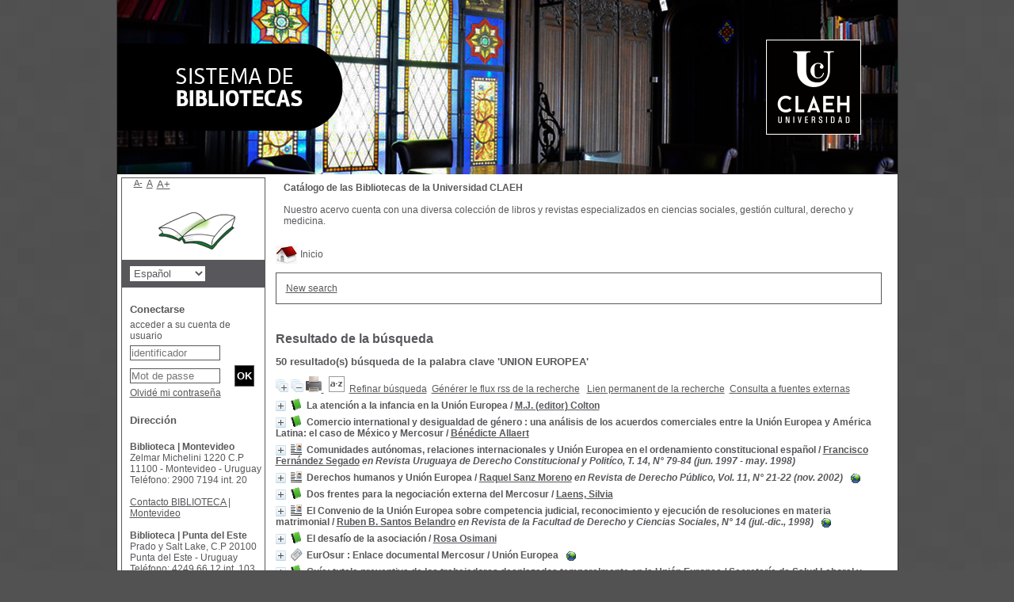

--- FILE ---
content_type: text/html; charset=iso-8859-1
request_url: https://biblio.claeh.edu.uy/pmbClaeh/opac_css/index.php?lvl=more_results&mode=keyword&user_query=UNION+EUROPEA&tags=ok
body_size: 102663
content:
<!DOCTYPE html>
<html>
<head>
	<meta charset="iso-8859-1" />
	<meta name="author" content="PMB Group" />

	<meta name="keywords" content="OPAC, web, library, opensource, catalog, catalogue, catálogo, biblioteca, bibliothèque, mediateca, librería, médiathèque, pmb, phpmybibli" />
	<meta name="description" content="Catálogo en línea ." />
		<meta name="robots" content="all" />
	<!--IE et son enfer de compatibilité-->
	<meta http-equiv='X-UA-Compatible' content='IE=Edge' />
	<meta name="viewport" content="width=device-width, initial-scale=1, maximum-scale=1" />
			
	<title>Catálogo en línea </title>
	
	
	<link rel='stylesheet' type='text/css' href='./styles/common/common.css?1522165031' />
	<link rel='stylesheet' type='text/css' href='./styles/common/dGrowl.css?1458291775' />
	<link rel='stylesheet' type='text/css' href='./styles/common/font-awesome.css?1478593624' />
	<link rel='stylesheet' type='text/css' href='./styles/common/open-sans.css?1479312986' />
	<link rel='stylesheet' type='text/css' href='./styles/common/record_display.css?1487684185' />
	<link rel='stylesheet' type='text/css' href='./styles/claeh/claeh.css?1532364886' />
	<link rel='stylesheet' type='text/css' href='./styles/claeh/colonnes.css?1343806866' />
	<link rel='stylesheet' type='text/css' href='./styles/claeh/gallerie_photos.css?1297066640' />
	<link rel='stylesheet' type='text/css' href='./styles/claeh/liste_bulletins.css?1297066639' />
	<link rel='stylesheet' type='text/css' href='./styles/claeh/print.css?1297066639' />
	<link rel='stylesheet' type='text/css' href='./styles/claeh/tags.css?1297066639' />
	<link rel='stylesheet' type='text/css' href='./styles/claeh/visionneuse.css?1297066640' /><script type='text/javascript'>var opac_style= 'claeh';</script>
	<!-- css_authentication -->	<link rel='SHORTCUT ICON' href='images/site/favicon.ico' />
	<script type="text/javascript" src="includes/javascript/drag_n_drop.js"></script>
	<script type="text/javascript" src="includes/javascript/handle_drop.js"></script>
	<script type="text/javascript" src="includes/javascript/popup.js"></script>
	<script type='text/javascript'>
	  	if (!document.getElementsByClassName){ // pour ie
			document.getElementsByClassName = 
			function(nom_class){
				var items=new Array();
				var count=0;
				for (var i=0; i<document.getElementsByTagName('*').length; i++) {  
					if (document.getElementsByTagName('*').item(i).className == nom_class) {
						items[count++] = document.getElementsByTagName('*').item(i); 
				    }
				 }
				return items;
			 }
		}
		// Fonction a utilisier pour l'encodage des URLs en javascript
		function encode_URL(data){
			var docCharSet = document.characterSet ? document.characterSet : document.charset;
			if(docCharSet == "UTF-8"){
				return encodeURIComponent(data);
			}else{
				return escape(data);
			}
		}
	</script>

<link rel='stylesheet' type='text/css' href='./includes/javascript/dojo/dijit/themes/tundra/tundra.css' />
<script type='text/javascript'>
	var dojoConfig = {
		parseOnLoad: true,
		locale: 'es-es',
		isDebug: false,
		usePlainJson: true,
		packages: [{
			name: 'pmbBase',
			location:'../../../..'
		},{
			name: 'd3',
			location:'../../d3'
		}],
		deps: ['apps/pmb/MessagesStore', 'dgrowl/dGrowl', 'dojo/ready'],
		callback:function(MessagesStore, dGrowl, ready){
			window.pmbDojo = {};
			pmbDojo.messages = new MessagesStore({url:'./ajax.php?module=ajax&categ=messages', directInit:false});
			ready(function(){
				new dGrowl({'channels':[{'name':'info','pos':2},{'name':'error', 'pos':1}]});
			});
		
		},
	};
</script>
<script type='text/javascript' src='./includes/javascript/dojo/dojo/dojo.js'></script>
<script type='text/javascript'>var opac_show_social_network =0;</script>
	<script type='text/javascript' src='./includes/javascript/http_request.js'></script>
	
</head>

<body onload="window.defaultStatus='PMB: Acceso público';"  id="pmbopac">
<script type='text/javascript'>
	function findNoticeElement(id){
		var ul=null;
		//cas des notices classiques
		var domNotice = document.getElementById('el'+id+'Child');
		//notice_display
		if(!domNotice) domNotice = document.getElementById('notice');
		if(domNotice){
			var uls = domNotice.getElementsByTagName('ul');
			for (var i=0 ; i<uls.length ; i++){
				if(uls[i].getAttribute('id') == 'onglets_isbd_public'+id){
					var ul = uls[i];
					break;
				}
			}
		} else{
			var li = document.getElementById('onglet_isbd'+id);
			if(!li) var li = document.getElementById('onglet_public'+id);
			if(li) var ul = li.parentNode;
		}
		return ul;
	}
	function show_what(quoi, id) {
		switch(quoi){
			case 'EXPL_LOC' :
				document.getElementById('div_expl_loc' + id).style.display = 'block';
				document.getElementById('div_expl' + id).style.display = 'none';		
				document.getElementById('onglet_expl' + id).className = 'isbd_public_inactive';		
				document.getElementById('onglet_expl_loc' + id).className = 'isbd_public_active';
				break;
			case 'EXPL' :
				document.getElementById('div_expl_loc' + id).style.display = 'none';
				document.getElementById('div_expl' + id).style.display = 'block';
				document.getElementById('onglet_expl' + id).className = 'isbd_public_active';
				document.getElementById('onglet_expl_loc' + id).className = 'isbd_public_inactive';
				break;
			default :
				quoi= quoi.toLowerCase();
				var ul = findNoticeElement(id);
				if (ul) {
					var items  = ul.getElementsByTagName('li');
					for (var i=0 ; i<items.length ; i++){
						if(items[i].getAttribute('id')){
							if(items[i].getAttribute('id') == 'onglet_'+quoi+id){
								items[i].className = 'isbd_public_active';
								document.getElementById('div_'+quoi+id).style.display = 'block';
							}else{
								if(items[i].className != 'onglet_tags' && items[i].className != 'onglet_avis' && items[i].className != 'onglet_sugg' && items[i].className != 'onglet_basket' && items[i].className != 'onglet_liste_lecture'){
									items[i].className = 'isbd_public_inactive';	
									document.getElementById(items[i].getAttribute('id').replace('onglet','div')).style.display = 'none';
								}
							}
						}
					}			
				}
				break;
		}
	}
</script>
	<script type='text/javascript' src='./includes/javascript/tablist_ajax.js'></script>
<script type='text/javascript' src='./includes/javascript/tablist.js'></script>
<script type='text/javascript' src='./includes/javascript/misc.js'></script>
	<div id='att' style='z-Index:1000'></div>
	<div id="container"><div id="main"><div id='main_header'></div><div id="main_hors_footer"><div id='home_on_top'>
	<span onclick='document.location="./index.php?"' style='cursor: pointer;'><img src='./images/home.jpg' align='absmiddle' /> Inicio</span>
	</div>
	
						
<script type='text/javascript' src='./includes/javascript/auth_popup.js'></script>	
<div id="intro_message"><div class="p2"></div></div><div id='navigator'>
<table width='100%'><tr><td class='navig_actions_first_screen' ><a href="./index.php?lvl=index" class='navig_etageres'><span>New search</span></a></td>
</tr></table></div><!-- fermeture de #navigator -->
<div id='resume_panier' class='empty'></div><script type='text/javascript' src='./includes/javascript/misc.js'></script><script type='text/javascript' src='./includes/javascript/surligner.js.php'></script>	<div id="resultatrech"><h3 class='searchResult-title'>Resultado de la búsqueda</h3>

		<div id="resultatrech_container">
		<div id="resultatrech_see"><h3><span><b>50 resultado(s) búsqueda de la palabra clave 'UNION EUROPEA'  </b></span></h3>
			</div>
			<div id="resultatrech_liste"><span class="expandAll"><a href='javascript:expandAll_ajax(1);'><img class='img_plusplus' src='./images/expand_all.gif' border='0' id='expandall'></a></span><span class="espaceResultSearch">&nbsp;</span><span class="collapseAll"><a href='javascript:collapseAll()'><img class='img_moinsmoins' src='./images/collapse_all.gif' border='0' id='collapseall'></a></span><span class='print_search_result'><span class="printSearchResult">
<a href='#' onClick="openPopUp('./print.php?lvl=search&current_search=0','print',500,600,-2,-2,'scrollbars=yes,menubar=0'); w.focus(); return false;" title="Imprimer la page de recherche courante...">
	<img src='./images/print.gif' border='0' align='bottom' alt="Imprimer la page de recherche courante..."/>
</a>
</span></span><span class="espaceResultSearch">&nbsp;</span><script type='text/javascript' src='./includes/javascript/select.js'></script>
						<script>
							var ajax_get_sort=new http_request();
			
							function get_sort_content(del_sort, ids) {
								var url = './ajax.php?module=ajax&categ=sort&sub=get_sort&raz_sort='+(typeof(del_sort) != 'undefined' ? del_sort : '')+'&suppr_ids='+(typeof(ids) != 'undefined' ? ids : '')+'&page_en_cours=lvl%3Dmore_results%26mode%3Dkeyword%26user_query%3DUNION%2BEUROPEA%26tags%3Dok';
								  ajax_get_sort.request(url,0,'',1,show_sort_content,0,0);
							}
			
							function show_sort_content(response) {
								document.getElementById('frame_notice_preview').innerHTML=ajax_get_sort.get_text();
								var tags = document.getElementById('frame_notice_preview').getElementsByTagName('script');
					       		for(var i=0;i<tags.length;i++){
									window.eval(tags[i].text);
					        	}
							}
							function kill_sort_frame() {
								var sort_view=document.getElementById('frame_notice_preview');
								if (sort_view)
									sort_view.parentNode.removeChild(sort_view);
							}
						</script>
						<span class="triSelector"><a onClick='show_layer(); get_sort_content();' alt="Selecciones disponibles" title="Selecciones disponibles" style='cursor : pointer;'><img src='./images/orderby_az.gif' align='bottom' hspace='3' border='0' id='sort_icon'></a></span><span class="espaceResultSearch">&nbsp;&nbsp;</span><span class="affiner_recherche"><a href='./index.php?search_type_asked=extended_search&mode_aff=aff_simple_search' title='Refinar búsqueda'>Refinar búsqueda</a></span><span class="espaceResultSearch">&nbsp;&nbsp;</span><span class="short_url"><a target='_blank' href='https://biblio.claeh.edu.uy/pmbClaeh/opac_css/s.php?h=a21d1a6702608fb2954eb94393c9c144' title='Générer le flux rss de la recherche'>Générer le flux rss de la recherche</a></span>
					<script type='text/javascript'>
						require(['dojo/on', 'dojo/topic', 'apps/pmb/sharelink/SharePopup'], function(on, topic, SharePopup){
						window.copy_shorturl_to_clipboard = function() {
								new SharePopup('https://biblio.claeh.edu.uy/pmbClaeh/opac_css/s.php?h=76d327186e361943dcef66f7d4ffdc7b');
							}					
						});
					</script><span class="espaceResultSearch">&nbsp;&nbsp;</span><span class="short_url_permalink"><a href='#' onclick='copy_shorturl_to_clipboard(); return false;' title='Lien permanent de la recherche'>Lien permanent de la recherche</a></span><span class="espaceResultSearch">&nbsp;&nbsp;<span class="search_bt_external"><a href='./index.php?search_type_asked=external_search&mode_aff=aff_simple_search&external_type=simple' title='Consulta a fuentes externas'>Consulta a fuentes externas</a></span></span><blockquote>
			<div id="el26557Parent" class="notice-parent">
			
			<img class='img_plus' src="./getgif.php?nomgif=plus" name="imEx" id="el26557Img" title="+ info" border="0" onClick="expandBase('el26557', true);  return false;" hspace="3" /><img src="https://biblio.claeh.edu.uy/pmbClaeh/opac_css/images/icon_a_16x16.gif" alt='Monograph: texto impreso' title='Monograph: texto impreso'/>
			<span class="notice-heada" draggable="yes" dragtype="notice" id="drag_noti_26557"><span class="statutnot1" ></span><span  notice='26557'  class='header_title'>La atención a la infancia en la Unión Europea</span><span class='header_authors'> / <a href='index.php?lvl=author_see&id=15183'>M.J. (editor) Colton</a></span><span class='Z3988' title='ctx_ver=Z39.88-2004&amp;rft_val_fmt=info%3Aofi%2Ffmt%3Akev%3Amtx%3Abook&amp;rft.genre=book&amp;rft.btitle=La%20atenci%C3%B3n%20a%20la%20infancia%20en%20la%20Uni%C3%B3n%20Europea&amp;rft.title=La%20atenci%C3%B3n%20a%20la%20infancia%20en%20la%20Uni%C3%B3n%20Europea%20%3A%20gu%C3%ADa%20por%20pa%C3%ADses%20sobre%20acogimiento%20familiar%20y%20atenci%C3%B3n%20residencial&amp;rft.tpages=290%20p.&amp;rft.date=1993&rft_id=&amp;rft.pub=Ministerio%20de%20Asuntos%20Exteriores&amp;rft.place=Madrid&amp;rft.aulast=Colton&amp;rft.aufirst=M.J.%20%28editor%29&amp;rft.aulast=Hellinckx&amp;rft.aufirst=W.%20%28editor%29'></span></span>
	    		<br />
				</div>
				<div id="el26557Child" class="notice-child" style="margin-bottom:6px;display:none;"   token='b09d7c5f15b52ee0923930166482368e' datetime='1769334389'><table width='100%'><tr><td valign='top'>
		<ul id='onglets_isbd_public26557' class='onglets_isbd_public'>
	  			<li id='onglet_public26557' class='isbd_public_active'><a href='#' title="Publico" onclick="show_what('PUBLIC', '26557'); return false;">Público</a></li>
				<li id='onglet_isbd26557' class='isbd_public_inactive'><a href='#' title="ISBD" onclick="show_what('ISBD', '26557'); return false;">ISBD</a></li>
					
					
					</ul>
					<div class='row'></div>
					<div id='div_public26557' style='display:block;'><table><tr class='tr_title'>
					<td align='right' class='bg-grey'><span class='etiq_champ'>Título :</span></td>
					<td class='public_line_value'><span class='public_title'>La atención a la infancia en la Unión Europea&nbsp;: guía por países sobre acogimiento familiar y atención residencial</span></td>
				</tr><tr class='tr_typdoc'>
					<td align='right' class='bg-grey'><span class='etiq_champ'>Tipo de documento:</span></td>
					<td class='public_line_value'><span class='public_typdoc'>texto impreso</span></td>
				</tr><tr class='tr_auteurs'>
					<td align='right' class='bg-grey'><span class='etiq_champ'>Autores:</span></td>
					<td class='public_line_value'><span class='public_auteurs'><a href='./index.php?lvl=author_see&id=15183' >M.J. (editor) Colton</a>, Autor ; <a href='./index.php?lvl=author_see&id=15184' >W. (editor) Hellinckx</a>, Autor</span></td>
				</tr><tr class='tr_ed1'>
					<td align='right' class='bg-grey'><span class='etiq_champ'>Editorial:</span></td>
					<td class='public_line_value'><span class='public_ed1'><a href='./index.php?lvl=publisher_see&id=1250' >Madrid : Ministerio de Asuntos Exteriores</a></span></td>
				</tr><tr class='tr_year'>
					<td align='right' class='bg-grey'><span class='etiq_champ'>Fecha de publicación:</span></td>
					<td class='public_line_value'><span class='public_year'>1993</span></td>
				</tr><tr class='tr_npages'>
					<td align='right' class='bg-grey'><span class='etiq_champ'>Número de páginas:</span></td>
					<td class='public_line_value'><span class='public_npages'>290 p.</span></td>
				</tr><tr class='tr_langues'>
					<td align='right' class='bg-grey'><span class='etiq_champ'>Idioma :</span></td>
					<td class='public_line_value'><span class='public_langues'>Español (<i>spa</i>)</span></td>
				</tr><tr class='tr_keywords'>
					<td align='right' class='bg-grey'><span class='etiq_champ'>Palabras clave:</span></td>
					<td class='public_line_value'><span class='public_keywords'><a href='./index.php?lvl=more_results&mode=keyword&user_query=ACOGIMIENTO+FAMILIAR&tags=ok' >ACOGIMIENTO FAMILIAR</a>&nbsp; <a href='./index.php?lvl=more_results&mode=keyword&user_query=ATENCION+RESIDENCIAL&tags=ok' >ATENCION RESIDENCIAL</a>&nbsp; <a href='./index.php?lvl=more_results&mode=keyword&user_query=UNION+EUROPEA&tags=ok' >UNION EUROPEA</a></span></td>
				</tr><tr class='tr_indexint'>
					<td align='right' class='bg-grey'><span class='etiq_champ'>Clasificación:</span></td>
					<td class='public_line_value'><span class='public_indexint'><a href='./index.php?lvl=indexint_see&id=7070' >362.7 COLa</a> <span></span></span></td>
				</tr><tr class='tr_permalink'>
					<td align='right' class='bg-grey'><span class='etiq_champ'>Link:</span></td>
					<td class='public_line_value'><span class='public_permalink'><a href='https://biblio.claeh.edu.uy/pmbClaeh/opac_css/index.php?lvl=notice_display&id=26557'>https://biblio.claeh.edu.uy/pmbClaeh/opac_css/index.php?lvl=notice_display&id=26</a></span></td>
				</tr></table>
</div>
					<div id='div_isbd26557' style='display:none;'>La atención a la infancia en la Unión Europea&nbsp;: guía por países sobre acogimiento familiar y atención residencial [texto impreso] / <a href='./index.php?lvl=author_see&id=15183' >M.J. (editor) Colton</a>, Autor ; <a href='./index.php?lvl=author_see&id=15184' >W. (editor) Hellinckx</a>, Autor&nbsp;.&nbsp;-&nbsp;<a href='./index.php?lvl=publisher_see&id=1250' >Madrid : Ministerio de Asuntos Exteriores</a>, 1993&nbsp;.&nbsp;-&nbsp;290 p.<br /><span class='etiq_champ'>Idioma</span>&nbsp;: Español (<i>spa</i>)<table><tr class='tr_keywords'>
					<td align='right' class='bg-grey'><span class='etiq_champ'>Palabras clave:</span></td>
					<td class='public_line_value'><span class='public_keywords'><a href='./index.php?lvl=more_results&mode=keyword&user_query=ACOGIMIENTO+FAMILIAR&tags=ok' >ACOGIMIENTO FAMILIAR</a>&nbsp; <a href='./index.php?lvl=more_results&mode=keyword&user_query=ATENCION+RESIDENCIAL&tags=ok' >ATENCION RESIDENCIAL</a>&nbsp; <a href='./index.php?lvl=more_results&mode=keyword&user_query=UNION+EUROPEA&tags=ok' >UNION EUROPEA</a></span></td>
				</tr><tr class='tr_indexint'>
					<td align='right' class='bg-grey'><span class='etiq_champ'>Clasificación:</span></td>
					<td class='public_line_value'><span class='public_indexint'><a href='./index.php?lvl=indexint_see&id=7070' >362.7 COLa</a> <span></span></span></td>
				</tr><tr class='tr_permalink'>
					<td align='right' class='bg-grey'><span class='etiq_champ'>Link:</span></td>
					<td class='public_line_value'><span class='public_permalink'><a href='https://biblio.claeh.edu.uy/pmbClaeh/opac_css/index.php?lvl=notice_display&id=26557'>https://biblio.claeh.edu.uy/pmbClaeh/opac_css/index.php?lvl=notice_display&id=26</a></span></td>
				</tr></table></div></td><td valign='top' align='right'><img class='vignetteimg' src='https://biblio.claeh.edu.uy/pmbClaeh/opac_css/images/vide.png' title="La atenci&oacute;n a la infancia en la Uni&oacute;n Europea" align='right' hspace='4' vspace='2' vigurl="https://biblio.claeh.edu.uy/pmbClaeh/opac_css/getimage.php?url_image=http%3A%2F%2Fimages-eu.amazon.com%2Fimages%2FP%2F%21%21isbn%21%21.08.MZZZZZZZ.jpg&amp;noticecode=&amp;vigurl=http%3A%2F%2Fclaeh.edu.uy%2Fbibliotecafiles%2Fimagenes%2F9930.jpg" alt='vignette' /></td></tr></table>
					
<h3><span id='titre_exemplaires'>Ejemplares (1)</span></h3>
<table cellpadding='2' class='exemplaires' width='100%'>
<tr class='thead'><th class='expl_header_expl_cb'>C&oacute;digo de barras</th><th class='expl_header_expl_cote'>Signatura</th><th class='expl_header_tdoc_libelle'>Tipo de medio</th><th class='expl_header_location_libelle'>Ubicaci&oacute;n</th><th class='expl_header_section_libelle'>Secci&oacute;n</th><th class='expl_header_statut'>Estado</th></tr><tr class='even item_expl expl_available'><td id='expl_20640' class='expl_cb'>9930</td><td class='expl_cote'>362.7 COLa</td><td class='tdoc_libelle'>Libro</td><td class='location_libelle'>Biblioteca Central</td><td class='section_libelle'>Colecci&oacute;n general</td><td class='expl_situation'><strong>Disponible</strong> </td></tr>
</table></div>
			<div id="el6363Parent" class="notice-parent">
			
			<img class='img_plus' src="./getgif.php?nomgif=plus" name="imEx" id="el6363Img" title="+ info" border="0" onClick="expandBase('el6363', true);  return false;" hspace="3" /><img src="https://biblio.claeh.edu.uy/pmbClaeh/opac_css/images/icon_a_16x16.gif" alt='Monograph: texto impreso' title='Monograph: texto impreso'/>
			<span class="notice-heada" draggable="yes" dragtype="notice" id="drag_noti_6363"><span class="statutnot1" ></span><span  notice='6363'  class='header_title'>Comercio international y desigualdad de género : una análisis de los acuerdos comerciales entre la Unión Europea y América Latina: el caso de México y Mercosur</span><span class='header_authors'> / <a href='index.php?lvl=author_see&id=5011'>Bénédicte Allaert</a></span><span class='Z3988' title='ctx_ver=Z39.88-2004&amp;rft_val_fmt=info%3Aofi%2Ffmt%3Akev%3Amtx%3Abook&amp;rft.genre=book&amp;rft.btitle=Comercio%20international%20y%20desigualdad%20de%20g%C3%A9nero%20%3A%20una%20an%C3%A1lisis%20de%20los%20acuerdos%20comerciales%20entre%20la%20Uni%C3%B3n%20Europea%20y%20Am%C3%A9rica%20Latina%3A%20el%20caso%20de%20M%C3%A9xico%20y%20Mercosur&amp;rft.title=Comercio%20international%20y%20desigualdad%20de%20g%C3%A9nero%20%3A%20una%20an%C3%A1lisis%20de%20los%20acuerdos%20comerciales%20entre%20la%20Uni%C3%B3n%20Europea%20y%20Am%C3%A9rica%20Latina%3A%20el%20caso%20de%20M%C3%A9xico%20y%20Mercosur&amp;rft.tpages=103%20p&amp;rft.date=2001&rft_id=&amp;rft.pub=CISCSA-GEM&amp;rft.pub=WIDE&amp;rft.aulast=Allaert&amp;rft.aufirst=B%C3%A9n%C3%A9dicte&amp;rft.aulast=Cruz&amp;rft.aufirst=Carmen%20de%20la&amp;rft.aulast=Falu&amp;rft.aufirst=Ana&amp;rft.aulast=Udiaver%20Kumar&amp;rft.aufirst=Sona&amp;rft.aulast=L%C3%B3pez%20Hern%C3%A1ndez&amp;rft.aufirst=Guadalupe&amp;rft.aulast=Mu%C3%B1oz&amp;rft.aufirst=Patricia&amp;rft.aulast=Rodr%C3%ADguez&amp;rft.aufirst=Graciela'></span></span>
	    		<br />
				</div>
				<div id="el6363Child" class="notice-child" style="margin-bottom:6px;display:none;"   token='52c68cf8305ff12107473c46cf5d2d58' datetime='1769334389'><table width='100%'><tr><td>
		<ul id='onglets_isbd_public6363' class='onglets_isbd_public'>
	  			<li id='onglet_public6363' class='isbd_public_active'><a href='#' title="Publico" onclick="show_what('PUBLIC', '6363'); return false;">Público</a></li>
				<li id='onglet_isbd6363' class='isbd_public_inactive'><a href='#' title="ISBD" onclick="show_what('ISBD', '6363'); return false;">ISBD</a></li>
					
					
					</ul>
					<div class='row'></div>
					<div id='div_public6363' style='display:block;'><table><tr class='tr_title'>
					<td align='right' class='bg-grey'><span class='etiq_champ'>Título :</span></td>
					<td class='public_line_value'><span class='public_title'>Comercio international y desigualdad de género : una análisis de los acuerdos comerciales entre la Unión Europea y América Latina: el caso de México y Mercosur</span></td>
				</tr><tr class='tr_typdoc'>
					<td align='right' class='bg-grey'><span class='etiq_champ'>Tipo de documento:</span></td>
					<td class='public_line_value'><span class='public_typdoc'>texto impreso</span></td>
				</tr><tr class='tr_auteurs'>
					<td align='right' class='bg-grey'><span class='etiq_champ'>Autores:</span></td>
					<td class='public_line_value'><span class='public_auteurs'><a href='./index.php?lvl=author_see&id=5011' >Bénédicte Allaert</a>, Editor científico ; <a href='./index.php?lvl=author_see&id=5012' >Carmen de la Cruz</a>, Editor científico ; <a href='./index.php?lvl=author_see&id=5013' >Ana Falu</a>, Editor científico ; <a href='./index.php?lvl=author_see&id=5014' >Sona Udiaver Kumar</a>, Editor científico ; <a href='./index.php?lvl=author_see&id=5015' >Guadalupe López Hernández</a>, Editor científico ; <a href='./index.php?lvl=author_see&id=5016' >Patricia Muñoz</a>, Editor científico ; <a href='./index.php?lvl=author_see&id=5017' >Graciela Rodríguez</a>, Editor científico</span></td>
				</tr><tr class='tr_ed1'>
					<td align='right' class='bg-grey'><span class='etiq_champ'>Editorial:</span></td>
					<td class='public_line_value'><span class='public_ed1'><a href='./index.php?lvl=publisher_see&id=1699' >CISCSA-GEM</a></span></td>
				</tr><tr class='tr_year'>
					<td align='right' class='bg-grey'><span class='etiq_champ'>Fecha de publicación:</span></td>
					<td class='public_line_value'><span class='public_year'>2001</span></td>
				</tr><tr class='tr_ed2'>
					<td align='right' class='bg-grey'><span class='etiq_champ'>Otro editor:</span></td>
					<td class='public_line_value'><span class='public_ed2'><a href='./index.php?lvl=publisher_see&id=1700' >WIDE</a></span></td>
				</tr><tr class='tr_npages'>
					<td align='right' class='bg-grey'><span class='etiq_champ'>Número de páginas:</span></td>
					<td class='public_line_value'><span class='public_npages'>103 p</span></td>
				</tr><tr class='tr_ngen'>
					<td align='right' class='bg-grey'><span class='etiq_champ'>Nota general:</span></td>
					<td class='public_line_value'><span class='public_ngen'>Colaboradoras : Paola Brambilla ; Suman Bhattacharjea ; Alma Espino ; Mandy Mac Donald ; Karen Philips ; Marina Prieto ; Liliana Rainero ; Myriam Vander Stichele ; Martha Salazar. -- Anexos.</span></td>
				</tr><tr class='tr_langues'>
					<td align='right' class='bg-grey'><span class='etiq_champ'>Idioma :</span></td>
					<td class='public_line_value'><span class='public_langues'>Español (<i>spa</i>)</span></td>
				</tr><tr class='tr_categ'>
					<td align='right' class='bg-grey'><span class='etiq_champ'>Clasificación:</span></td>
					<td class='public_line_value'><span class='public_categ'>[UNESCO_V2] <a href='./index.php?lvl=categ_see&id=1593' >Derechos humanos</a><br />[UNESCO_V2] <a href='./index.php?lvl=categ_see&id=5715' >México</a><br />[UNESCO_V2] <a href='./index.php?lvl=categ_see&id=4691' >Mujer</a><br /></span></td>
				</tr><tr class='tr_keywords'>
					<td align='right' class='bg-grey'><span class='etiq_champ'>Palabras clave:</span></td>
					<td class='public_line_value'><span class='public_keywords'><a href='./index.php?lvl=more_results&mode=keyword&user_query=MUJERES&tags=ok' >MUJERES</a>&nbsp; <a href='./index.php?lvl=more_results&mode=keyword&user_query=ACUERDOS+COMERCIALES&tags=ok' >ACUERDOS COMERCIALES</a>&nbsp; <a href='./index.php?lvl=more_results&mode=keyword&user_query=MERCOSUR&tags=ok' >MERCOSUR</a>&nbsp; <a href='./index.php?lvl=more_results&mode=keyword&user_query=UNI%D3N+EUROPEA&tags=ok' >UNIÓN EUROPEA</a></span></td>
				</tr><tr class='tr_indexint'>
					<td align='right' class='bg-grey'><span class='etiq_champ'>Clasificación:</span></td>
					<td class='public_line_value'><span class='public_indexint'><a href='./index.php?lvl=indexint_see&id=4102' >305.4 ALLc</a> <span></span></span></td>
				</tr><tr class='tr_permalink'>
					<td align='right' class='bg-grey'><span class='etiq_champ'>Link:</span></td>
					<td class='public_line_value'><span class='public_permalink'><a href='https://biblio.claeh.edu.uy/pmbClaeh/opac_css/index.php?lvl=notice_display&id=6363'>https://biblio.claeh.edu.uy/pmbClaeh/opac_css/index.php?lvl=notice_display&id=63</a></span></td>
				</tr></table>
</div>
					<div id='div_isbd6363' style='display:none;'>Comercio international y desigualdad de género : una análisis de los acuerdos comerciales entre la Unión Europea y América Latina: el caso de México y Mercosur [texto impreso] / <a href='./index.php?lvl=author_see&id=5011' >Bénédicte Allaert</a>, Editor científico ; <a href='./index.php?lvl=author_see&id=5012' >Carmen de la Cruz</a>, Editor científico ; <a href='./index.php?lvl=author_see&id=5013' >Ana Falu</a>, Editor científico ; <a href='./index.php?lvl=author_see&id=5014' >Sona Udiaver Kumar</a>, Editor científico ; <a href='./index.php?lvl=author_see&id=5015' >Guadalupe López Hernández</a>, Editor científico ; <a href='./index.php?lvl=author_see&id=5016' >Patricia Muñoz</a>, Editor científico ; <a href='./index.php?lvl=author_see&id=5017' >Graciela Rodríguez</a>, Editor científico&nbsp;.&nbsp;-&nbsp;<a href='./index.php?lvl=publisher_see&id=1699' >[S.l.] : CISCSA-GEM</a>&nbsp;: <a href='./index.php?lvl=publisher_see&id=1700' >[S.l.] : WIDE</a>, 2001&nbsp;.&nbsp;-&nbsp;103 p.<br />Colaboradoras : Paola Brambilla ; Suman Bhattacharjea ; Alma Espino ; Mandy Mac Donald ; Karen Philips ; Marina Prieto ; Liliana Rainero ; Myriam Vander Stichele ; Martha Salazar. -- Anexos.<br /><span class='etiq_champ'>Idioma</span>&nbsp;: Español (<i>spa</i>)<table><tr class='tr_categ'>
					<td align='right' class='bg-grey'><span class='etiq_champ'>Clasificación:</span></td>
					<td class='public_line_value'><span class='public_categ'>[UNESCO_V2] <a href='./index.php?lvl=categ_see&id=1593' >Derechos humanos</a><br />[UNESCO_V2] <a href='./index.php?lvl=categ_see&id=5715' >México</a><br />[UNESCO_V2] <a href='./index.php?lvl=categ_see&id=4691' >Mujer</a><br /></span></td>
				</tr><tr class='tr_keywords'>
					<td align='right' class='bg-grey'><span class='etiq_champ'>Palabras clave:</span></td>
					<td class='public_line_value'><span class='public_keywords'><a href='./index.php?lvl=more_results&mode=keyword&user_query=MUJERES&tags=ok' >MUJERES</a>&nbsp; <a href='./index.php?lvl=more_results&mode=keyword&user_query=ACUERDOS+COMERCIALES&tags=ok' >ACUERDOS COMERCIALES</a>&nbsp; <a href='./index.php?lvl=more_results&mode=keyword&user_query=MERCOSUR&tags=ok' >MERCOSUR</a>&nbsp; <a href='./index.php?lvl=more_results&mode=keyword&user_query=UNI%D3N+EUROPEA&tags=ok' >UNIÓN EUROPEA</a></span></td>
				</tr><tr class='tr_indexint'>
					<td align='right' class='bg-grey'><span class='etiq_champ'>Clasificación:</span></td>
					<td class='public_line_value'><span class='public_indexint'><a href='./index.php?lvl=indexint_see&id=4102' >305.4 ALLc</a> <span></span></span></td>
				</tr><tr class='tr_permalink'>
					<td align='right' class='bg-grey'><span class='etiq_champ'>Link:</span></td>
					<td class='public_line_value'><span class='public_permalink'><a href='https://biblio.claeh.edu.uy/pmbClaeh/opac_css/index.php?lvl=notice_display&id=6363'>https://biblio.claeh.edu.uy/pmbClaeh/opac_css/index.php?lvl=notice_display&id=63</a></span></td>
				</tr></table></div></td></tr></table>
					
<h3><span id='titre_exemplaires'>Ejemplares (1)</span></h3>
<table cellpadding='2' class='exemplaires' width='100%'>
<tr class='thead'><th class='expl_header_expl_cb'>C&oacute;digo de barras</th><th class='expl_header_expl_cote'>Signatura</th><th class='expl_header_tdoc_libelle'>Tipo de medio</th><th class='expl_header_location_libelle'>Ubicaci&oacute;n</th><th class='expl_header_section_libelle'>Secci&oacute;n</th><th class='expl_header_statut'>Estado</th></tr><tr class='even item_expl expl_available'><td id='expl_7718' class='expl_cb'>10788</td><td class='expl_cote'>305.4 ALLc</td><td class='tdoc_libelle'>Libro</td><td class='location_libelle'>Biblioteca Central</td><td class='section_libelle'>Colecci&oacute;n general</td><td class='expl_situation'><strong>Disponible</strong> </td></tr>
</table></div>
			<div id="el13194Parent" class="notice-parent">
			
			<img class='img_plus' src="./getgif.php?nomgif=plus" name="imEx" id="el13194Img" title="+ info" border="0" onClick="expandBase('el13194', true);  return false;" hspace="3" /><img src="https://biblio.claeh.edu.uy/pmbClaeh/opac_css/images/icon_art_16x16.gif" alt='Article: texto impreso' title='Article: texto impreso'/>
			<span class="notice-heada" draggable="yes" dragtype="notice" id="drag_noti_13194"><span class="statutnot1" ></span><span  notice='13194'  class='header_title'>Comunidades autónomas, relaciones internacionales y Unión Europea en el ordenamiento constitucional español</span><span class='header_authors'> / <a href='index.php?lvl=author_see&id=3128'>Francisco Fernández Segado</a></span> <span class='header_perio'><i>en Revista Uruguaya de Derecho Constitucional y Politíco, T. 14, N° 79-84 (jun. 1997 - may. 1998)</i></span><span class='Z3988' title='ctx_ver=Z39.88-2004&amp;rft_val_fmt=info%3Aofi%2Ffmt%3Akev%3Amtx%3Ajournal&amp;rft.genre=article&amp;rft.atitle=Comunidades%20aut%C3%B3nomas%2C%20relaciones%20internacionales%20y%20Uni%C3%B3n%20Europea%20en%20el%20ordenamiento%20constitucional%20espa%C3%B1ol&amp;rft.jtitle=Revista%20Uruguaya%20de%20Derecho%20Constitucional%20y%20Polit%C3%ADco&amp;rft.volume=T.%2014%2C%20N%C2%B0%2079-84&amp;rft.date=jun.%201997%20-%20may.%201998&amp;rft.epage=pp.%2059-78&rft_id=&amp;rft.aulast=Fern%C3%A1ndez%20Segado&amp;rft.aufirst=Francisco'></span></span>
	    		<br />
				</div>
				<div id="el13194Child" class="notice-child" style="margin-bottom:6px;display:none;"   token='7c36b39854df1e5d3a0d1f6dd0eabd7e' datetime='1769334389'><table width='100%'><tr><td>
		<ul id='onglets_isbd_public13194' class='onglets_isbd_public'>
	  			<li id='onglet_public13194' class='isbd_public_active'><a href='#' title="Publico" onclick="show_what('PUBLIC', '13194'); return false;">Público</a></li>
				<li id='onglet_isbd13194' class='isbd_public_inactive'><a href='#' title="ISBD" onclick="show_what('ISBD', '13194'); return false;">ISBD</a></li>
					
					
					</ul>
					<div class='row'></div>
					<div id='div_public13194' style='display:block;'><span class='fond-article'>[artículo]</span>&nbsp;<table><tr class='tr_title'>
					<td align='right' class='bg-grey'><span class='etiq_champ'>Título :</span></td>
					<td class='public_line_value'><span class='public_title'>Comunidades autónomas, relaciones internacionales y Unión Europea en el ordenamiento constitucional español</span></td>
				</tr><tr class='tr_typdoc'>
					<td align='right' class='bg-grey'><span class='etiq_champ'>Tipo de documento:</span></td>
					<td class='public_line_value'><span class='public_typdoc'>texto impreso</span></td>
				</tr><tr class='tr_auteurs'>
					<td align='right' class='bg-grey'><span class='etiq_champ'>Autores:</span></td>
					<td class='public_line_value'><span class='public_auteurs'><a href='./index.php?lvl=author_see&id=3128' >Francisco Fernández Segado</a>, Autor</span></td>
				</tr><tr class='tr_year'>
					<td align='right' class='bg-grey'><span class='etiq_champ'>Fecha de publicación:</span></td>
					<td class='public_line_value'><span class='public_year'>1997</span></td>
				</tr><tr class='tr_npages'>
					<td align='right' class='bg-grey'><span class='etiq_champ'>Artículo en la página:</span></td>
					<td class='public_line_value'><span class='public_npages'>pp. 59-78</span></td>
				</tr><tr class='tr_langues'>
					<td align='right' class='bg-grey'><span class='etiq_champ'>Idioma :</span></td>
					<td class='public_line_value'><span class='public_langues'>Español (<i>spa</i>)</span></td>
				</tr><tr class='tr_keywords'>
					<td align='right' class='bg-grey'><span class='etiq_champ'>Palabras clave:</span></td>
					<td class='public_line_value'><span class='public_keywords'><a href='./index.php?lvl=more_results&mode=keyword&user_query=ORDENAMIENTO+CONSTITUCIONAL&tags=ok' >ORDENAMIENTO CONSTITUCIONAL</a>&nbsp; <a href='./index.php?lvl=more_results&mode=keyword&user_query=ESPA%D1A&tags=ok' >ESPAÑA</a>&nbsp; <a href='./index.php?lvl=more_results&mode=keyword&user_query=UNI%D3N+EUROPEA&tags=ok' >UNIÓN EUROPEA</a></span></td>
				</tr><tr class='tr_permalink'>
					<td align='right' class='bg-grey'><span class='etiq_champ'>Link:</span></td>
					<td class='public_line_value'><span class='public_permalink'><a href='https://biblio.claeh.edu.uy/pmbClaeh/opac_css/index.php?lvl=notice_display&id=13194'>https://biblio.claeh.edu.uy/pmbClaeh/opac_css/index.php?lvl=notice_display&id=13</a></span></td>
				</tr><br /><b>in</b> <a href='./index.php?lvl=notice_display&id=8824' ><span class='perio_title'>Revista Uruguaya de Derecho Constitucional y Politíco</span></a> > <a href='https://biblio.claeh.edu.uy/pmbClaeh/opac_css/index.php?lvl=bulletin_display&id=2864' ><span class='bull_title'>T. 14, N° 79-84  (jun. 1997 - may. 1998)</span></a> .&nbsp;-&nbsp;pp. 59-78</table>
</div>
					<div id='div_isbd13194' style='display:none;'><span class='fond-article'>[artículo]</span>&nbsp;Comunidades autónomas, relaciones internacionales y Unión Europea en el ordenamiento constitucional español [texto impreso] / <a href='./index.php?lvl=author_see&id=3128' >Francisco Fernández Segado</a>, Autor&nbsp;.&nbsp;-&nbsp;1997&nbsp;.&nbsp;-&nbsp;pp. 59-78.<br /><span class='etiq_champ'>Idioma</span>&nbsp;: Español (<i>spa</i>)<br /><b>in</b> <a href='./index.php?lvl=notice_display&id=8824' ><span class='perio_title'>Revista Uruguaya de Derecho Constitucional y Politíco</span></a> > <a href='https://biblio.claeh.edu.uy/pmbClaeh/opac_css/index.php?lvl=bulletin_display&id=2864' ><span class='bull_title'>T. 14, N° 79-84  (jun. 1997 - may. 1998)</span></a> .&nbsp;-&nbsp;pp. 59-78<table><tr class='tr_keywords'>
					<td align='right' class='bg-grey'><span class='etiq_champ'>Palabras clave:</span></td>
					<td class='public_line_value'><span class='public_keywords'><a href='./index.php?lvl=more_results&mode=keyword&user_query=ORDENAMIENTO+CONSTITUCIONAL&tags=ok' >ORDENAMIENTO CONSTITUCIONAL</a>&nbsp; <a href='./index.php?lvl=more_results&mode=keyword&user_query=ESPA%D1A&tags=ok' >ESPAÑA</a>&nbsp; <a href='./index.php?lvl=more_results&mode=keyword&user_query=UNI%D3N+EUROPEA&tags=ok' >UNIÓN EUROPEA</a></span></td>
				</tr><tr class='tr_permalink'>
					<td align='right' class='bg-grey'><span class='etiq_champ'>Link:</span></td>
					<td class='public_line_value'><span class='public_permalink'><a href='https://biblio.claeh.edu.uy/pmbClaeh/opac_css/index.php?lvl=notice_display&id=13194'>https://biblio.claeh.edu.uy/pmbClaeh/opac_css/index.php?lvl=notice_display&id=13</a></span></td>
				</tr></table></div></td></tr></table>
					
<h3><span id='titre_exemplaires'>Ejemplares (2)</span></h3>
<table cellpadding='2' class='exemplaires' width='100%'>
<tr class='thead'><th class='expl_header_expl_cb'>C&oacute;digo de barras</th><th class='expl_header_expl_cote'>Signatura</th><th class='expl_header_tdoc_libelle'>Tipo de medio</th><th class='expl_header_location_libelle'>Ubicaci&oacute;n</th><th class='expl_header_section_libelle'>Secci&oacute;n</th><th class='expl_header_statut'>Estado</th></tr><tr class='even item_expl expl_available'><td id='expl_16666' class='expl_cb'>RD008</td><td class='expl_cote'>RD</td><td class='tdoc_libelle'>Publicaciones peri&oacute;dicas</td><td class='location_libelle'>Biblioteca Facultad de Derecho</td><td class='section_libelle'>Hemeroteca</td><td class='expl_situation'><strong>Disponible</strong> </td></tr><tr class='odd item_expl expl_available'><td id='expl_17159' class='expl_cb'>RD071</td><td class='expl_cote'>RD</td><td class='tdoc_libelle'>Publicaciones peri&oacute;dicas</td><td class='location_libelle'>Biblioteca Facultad de Derecho</td><td class='section_libelle'>Hemeroteca</td><td class='expl_situation'><strong>Disponible</strong> </td></tr>
</table></div>
			<div id="el14811Parent" class="notice-parent">
			
			<img class='img_plus' src="./getgif.php?nomgif=plus" name="imEx" id="el14811Img" title="+ info" border="0" onClick="expandBase('el14811', true);  return false;" hspace="3" /><img src="https://biblio.claeh.edu.uy/pmbClaeh/opac_css/images/icon_art_16x16.gif" alt='Article: texto impreso' title='Article: texto impreso'/>
			<span class="notice-heada" draggable="yes" dragtype="notice" id="drag_noti_14811"><span class="statutnot1" ></span><span  notice='14811'  class='header_title'>Derechos humanos y Unión Europea</span><span class='header_authors'> / <a href='index.php?lvl=author_see&id=10123'>Raquel Sanz Moreno</a></span> <span class='header_perio'><i>en Revista de Derecho Público, Vol. 11, N° 21-22 (nov. 2002)</i></span><span class='Z3988' title='ctx_ver=Z39.88-2004&amp;rft_val_fmt=info%3Aofi%2Ffmt%3Akev%3Amtx%3Ajournal&amp;rft.genre=article&amp;rft.atitle=Derechos%20humanos%20y%20Uni%C3%B3n%20Europea&amp;rft.jtitle=Revista%20de%20Derecho%20P%C3%BAblico&amp;rft.volume=Vol.%2011%2C%20N%C2%B0%2021-22&amp;rft.date=nov.%202002&amp;rft.epage=pp.%20139-146&rft_id=http%3A%2F%2Fwww.revistaderechopublico.com.uy%2Fojs%2Findex.php%2FRdp&amp;rft.aulast=Sanz%20Moreno&amp;rft.aufirst=Raquel'></span></span>
			&nbsp;<span class='notice_link'>
			<a href="http://www.revistaderechopublico.com.uy/ojs/index.php/Rdp" target="_blank" type='external_url_notice'>
				<img src="https://biblio.claeh.edu.uy/pmbClaeh/opac_css/images/globe.gif" border="0" align="middle" hspace="3" alt="Abrir el enlace" title="Abrir el enlace" />
			</a></span>
	    		<br />
				</div>
				<div id="el14811Child" class="notice-child" style="margin-bottom:6px;display:none;"   token='d25fbe6ff8698cc124980b0d429f6bf9' datetime='1769334389'><table width='100%'><tr><td>
		<ul id='onglets_isbd_public14811' class='onglets_isbd_public'>
	  			<li id='onglet_public14811' class='isbd_public_active'><a href='#' title="Publico" onclick="show_what('PUBLIC', '14811'); return false;">Público</a></li>
				<li id='onglet_isbd14811' class='isbd_public_inactive'><a href='#' title="ISBD" onclick="show_what('ISBD', '14811'); return false;">ISBD</a></li>
					
					
					</ul>
					<div class='row'></div>
					<div id='div_public14811' style='display:block;'><span class='fond-article'>[artículo]</span>&nbsp;<table><tr class='tr_title'>
					<td align='right' class='bg-grey'><span class='etiq_champ'>Título :</span></td>
					<td class='public_line_value'><span class='public_title'>Derechos humanos y Unión Europea</span></td>
				</tr><tr class='tr_typdoc'>
					<td align='right' class='bg-grey'><span class='etiq_champ'>Tipo de documento:</span></td>
					<td class='public_line_value'><span class='public_typdoc'>texto impreso</span></td>
				</tr><tr class='tr_auteurs'>
					<td align='right' class='bg-grey'><span class='etiq_champ'>Autores:</span></td>
					<td class='public_line_value'><span class='public_auteurs'><a href='./index.php?lvl=author_see&id=10123' >Raquel Sanz Moreno</a>, Autor</span></td>
				</tr><tr class='tr_year'>
					<td align='right' class='bg-grey'><span class='etiq_champ'>Fecha de publicación:</span></td>
					<td class='public_line_value'><span class='public_year'>2002</span></td>
				</tr><tr class='tr_npages'>
					<td align='right' class='bg-grey'><span class='etiq_champ'>Artículo en la página:</span></td>
					<td class='public_line_value'><span class='public_npages'>pp. 139-146</span></td>
				</tr><tr class='tr_langues'>
					<td align='right' class='bg-grey'><span class='etiq_champ'>Idioma :</span></td>
					<td class='public_line_value'><span class='public_langues'>Español (<i>spa</i>)</span></td>
				</tr><tr class='tr_keywords'>
					<td align='right' class='bg-grey'><span class='etiq_champ'>Palabras clave:</span></td>
					<td class='public_line_value'><span class='public_keywords'><a href='./index.php?lvl=more_results&mode=keyword&user_query=DERECHOS+HUMANOS&tags=ok' >DERECHOS HUMANOS</a>&nbsp; <a href='./index.php?lvl=more_results&mode=keyword&user_query=UNI%D3N+EUROPEA&tags=ok' >UNIÓN EUROPEA</a></span></td>
				</tr><tr class='tr_lien'>
					<td align='right' class='bg-grey'><span class='etiq_champ'>En línea:</span></td>
					<td class='public_line_value'><span class='public_lien'><a href="http://www.revistaderechopublico.com.uy/ojs/index.php/Rdp" target="top" class='lien856' type="external_url_notice">http://www.revistaderechopublico.com.uy/ojs/index.php/Rdp</a></span></td>
				</tr><tr class='tr_permalink'>
					<td align='right' class='bg-grey'><span class='etiq_champ'>Link:</span></td>
					<td class='public_line_value'><span class='public_permalink'><a href='https://biblio.claeh.edu.uy/pmbClaeh/opac_css/index.php?lvl=notice_display&id=14811'>https://biblio.claeh.edu.uy/pmbClaeh/opac_css/index.php?lvl=notice_display&id=14</a></span></td>
				</tr><br /><b>in</b> <a href='./index.php?lvl=notice_display&id=8810' ><span class='perio_title'>Revista de Derecho Público</span></a> > <a href='https://biblio.claeh.edu.uy/pmbClaeh/opac_css/index.php?lvl=bulletin_display&id=3035' ><span class='bull_title'>Vol. 11, N° 21-22  (nov. 2002)</span></a> .&nbsp;-&nbsp;pp. 139-146</table>
</div>
					<div id='div_isbd14811' style='display:none;'><span class='fond-article'>[artículo]</span>&nbsp;Derechos humanos y Unión Europea [texto impreso] / <a href='./index.php?lvl=author_see&id=10123' >Raquel Sanz Moreno</a>, Autor&nbsp;.&nbsp;-&nbsp;2002&nbsp;.&nbsp;-&nbsp;pp. 139-146.<br /><span class='etiq_champ'>Idioma</span>&nbsp;: Español (<i>spa</i>)<br /><b>in</b> <a href='./index.php?lvl=notice_display&id=8810' ><span class='perio_title'>Revista de Derecho Público</span></a> > <a href='https://biblio.claeh.edu.uy/pmbClaeh/opac_css/index.php?lvl=bulletin_display&id=3035' ><span class='bull_title'>Vol. 11, N° 21-22  (nov. 2002)</span></a> .&nbsp;-&nbsp;pp. 139-146<table><tr class='tr_keywords'>
					<td align='right' class='bg-grey'><span class='etiq_champ'>Palabras clave:</span></td>
					<td class='public_line_value'><span class='public_keywords'><a href='./index.php?lvl=more_results&mode=keyword&user_query=DERECHOS+HUMANOS&tags=ok' >DERECHOS HUMANOS</a>&nbsp; <a href='./index.php?lvl=more_results&mode=keyword&user_query=UNI%D3N+EUROPEA&tags=ok' >UNIÓN EUROPEA</a></span></td>
				</tr><tr class='tr_lien'>
					<td align='right' class='bg-grey'><span class='etiq_champ'>En línea:</span></td>
					<td class='public_line_value'><span class='public_lien'><a href="http://www.revistaderechopublico.com.uy/ojs/index.php/Rdp" target="top" class='lien856' type="external_url_notice">http://www.revistaderechopublico.com.uy/ojs/index.php/Rdp</a></span></td>
				</tr><tr class='tr_permalink'>
					<td align='right' class='bg-grey'><span class='etiq_champ'>Link:</span></td>
					<td class='public_line_value'><span class='public_permalink'><a href='https://biblio.claeh.edu.uy/pmbClaeh/opac_css/index.php?lvl=notice_display&id=14811'>https://biblio.claeh.edu.uy/pmbClaeh/opac_css/index.php?lvl=notice_display&id=14</a></span></td>
				</tr></table></div></td></tr></table>
					
<h3><span id='titre_exemplaires'>Ejemplares (1)</span></h3>
<table cellpadding='2' class='exemplaires' width='100%'>
<tr class='thead'><th class='expl_header_expl_cb'>C&oacute;digo de barras</th><th class='expl_header_expl_cote'>Signatura</th><th class='expl_header_tdoc_libelle'>Tipo de medio</th><th class='expl_header_location_libelle'>Ubicaci&oacute;n</th><th class='expl_header_section_libelle'>Secci&oacute;n</th><th class='expl_header_statut'>Estado</th></tr><tr class='even item_expl expl_available'><td id='expl_17319' class='expl_cb'>RD114</td><td class='expl_cote'>RD</td><td class='tdoc_libelle'>Publicaciones peri&oacute;dicas</td><td class='location_libelle'>Biblioteca Facultad de Derecho</td><td class='section_libelle'>Hemeroteca</td><td class='expl_situation'><strong>Disponible</strong> </td></tr>
</table></div>
			<div id="el23989Parent" class="notice-parent">
			
			<img class='img_plus' src="./getgif.php?nomgif=plus" name="imEx" id="el23989Img" title="+ info" border="0" onClick="expandBase('el23989', true);  return false;" hspace="3" /><img src="https://biblio.claeh.edu.uy/pmbClaeh/opac_css/images/icon_a_16x16.gif" alt='Monograph: texto impreso' title='Monograph: texto impreso'/>
			<span class="notice-heada" draggable="yes" dragtype="notice" id="drag_noti_23989"><span class="statutnot1" ></span><span  notice='23989'  class='header_title'>Dos frentes para la negociación externa del Mercosur</span><span class='header_authors'> / <a href='index.php?lvl=author_see&id=3931'>Laens, Silvia</a></span><span class='Z3988' title='ctx_ver=Z39.88-2004&amp;rft_val_fmt=info%3Aofi%2Ffmt%3Akev%3Amtx%3Abook&amp;rft.genre=book&amp;rft.btitle=Dos%20frentes%20para%20la%20negociaci%C3%B3n%20externa%20del%20Mercosur&amp;rft.title=Dos%20frentes%20para%20la%20negociaci%C3%B3n%20externa%20del%20Mercosur%20%3A%20el%20ALCA%20y%20el%20Acuerdo%20con%20la%20Uni%C3%B3n%20Europea&amp;rft.tpages=p.%20225-251&amp;rft.date=2001&rft_id=&amp;rft.aulast=Laens%2C%20Silvia&amp;rft.aulast=Osimani&amp;rft.aufirst=Rosa'></span></span>
	    		<br />
				</div>
				<div id="el23989Child" class="notice-child" style="margin-bottom:6px;display:none;"   token='df7f7f4d27ddedbb5ea205b1ed137dac' datetime='1769334389'><table width='100%'><tr><td>
		<ul id='onglets_isbd_public23989' class='onglets_isbd_public'>
	  			<li id='onglet_public23989' class='isbd_public_active'><a href='#' title="Publico" onclick="show_what('PUBLIC', '23989'); return false;">Público</a></li>
				<li id='onglet_isbd23989' class='isbd_public_inactive'><a href='#' title="ISBD" onclick="show_what('ISBD', '23989'); return false;">ISBD</a></li>
					
					
					</ul>
					<div class='row'></div>
					<div id='div_public23989' style='display:block;'><div class='notice_parents'><br /><b>en</b> <a href='https://biblio.claeh.edu.uy/pmbClaeh/opac_css/index.php?lvl=notice_display&id=23982&seule=1'><span class="statutnot1" ></span><span  notice='23982'  class='header_title'>El desafío de integrarse para crecer</span><span class='header_authors'> / <a href='index.php?lvl=author_see&id=13806'>Daniel (Coordinador) Chudnovsky</a></span><span class='Z3988' title='ctx_ver=Z39.88-2004&amp;rft_val_fmt=info%3Aofi%2Ffmt%3Akev%3Amtx%3Abook&amp;rft.genre=book&amp;rft.btitle=El%20desaf%C3%ADo%20de%20integrarse%20para%20crecer&amp;rft.title=El%20desaf%C3%ADo%20de%20integrarse%20para%20crecer%20%3A%20balance%20y%20perspectivas%20del%20Mercosur%20en%20su%20primera%20d%C3%A9cada&amp;rft.isbn=978-987-1013-03-6&amp;rft.tpages=398%20p.&amp;rft.date=2001&rft_id=&amp;rft.series=Red%20Mercosur&amp;rft.pub=Siglo%20Veintiuno.%20Red%20de%20Investigaciones%20Econ%C3%B3micas%20del%20Mercosur&amp;rft.place=Madrid&amp;rft.aulast=Chudnovsky&amp;rft.aufirst=Daniel%20%28Coordinador%29&amp;rft.aulast=Fanelli&amp;rft.aufirst=Jos%C3%A9%20Mar%C3%ADa%20%28coordinador%29'></span></a><br /><br /></div>
<table><tr class='tr_title'>
					<td align='right' class='bg-grey'><span class='etiq_champ'>Título :</span></td>
					<td class='public_line_value'><span class='public_title'>Dos frentes para la negociación externa del Mercosur&nbsp;: el ALCA y el Acuerdo con la Unión Europea</span></td>
				</tr><tr class='tr_typdoc'>
					<td align='right' class='bg-grey'><span class='etiq_champ'>Tipo de documento:</span></td>
					<td class='public_line_value'><span class='public_typdoc'>texto impreso</span></td>
				</tr><tr class='tr_auteurs'>
					<td align='right' class='bg-grey'><span class='etiq_champ'>Autores:</span></td>
					<td class='public_line_value'><span class='public_auteurs'><a href='./index.php?lvl=author_see&id=3931' >Laens, Silvia</a>, Autor ; <a href='./index.php?lvl=author_see&id=13858' >Rosa Osimani</a>, Autor</span></td>
				</tr><tr class='tr_year'>
					<td align='right' class='bg-grey'><span class='etiq_champ'>Fecha de publicación:</span></td>
					<td class='public_line_value'><span class='public_year'>2001</span></td>
				</tr><tr class='tr_npages'>
					<td align='right' class='bg-grey'><span class='etiq_champ'>Número de páginas:</span></td>
					<td class='public_line_value'><span class='public_npages'>p. 225-251</span></td>
				</tr><tr class='tr_langues'>
					<td align='right' class='bg-grey'><span class='etiq_champ'>Idioma :</span></td>
					<td class='public_line_value'><span class='public_langues'>Español (<i>spa</i>)</span></td>
				</tr><tr class='tr_keywords'>
					<td align='right' class='bg-grey'><span class='etiq_champ'>Palabras clave:</span></td>
					<td class='public_line_value'><span class='public_keywords'><a href='./index.php?lvl=more_results&mode=keyword&user_query=MERCOSUR&tags=ok' >MERCOSUR</a>&nbsp; <a href='./index.php?lvl=more_results&mode=keyword&user_query=ALCA&tags=ok' >ALCA</a>&nbsp; <a href='./index.php?lvl=more_results&mode=keyword&user_query=UNION+EUROPEA&tags=ok' >UNION EUROPEA</a></span></td>
				</tr><tr class='tr_permalink'>
					<td align='right' class='bg-grey'><span class='etiq_champ'>Link:</span></td>
					<td class='public_line_value'><span class='public_permalink'><a href='https://biblio.claeh.edu.uy/pmbClaeh/opac_css/index.php?lvl=notice_display&id=23989'>https://biblio.claeh.edu.uy/pmbClaeh/opac_css/index.php?lvl=notice_display&id=23</a></span></td>
				</tr></table>
</div>
					<div id='div_isbd23989' style='display:none;'><div class='notice_parents'><br /><b>en</b> <a href='https://biblio.claeh.edu.uy/pmbClaeh/opac_css/index.php?lvl=notice_display&id=23982&seule=1'><span class="statutnot1" ></span><span  notice='23982'  class='header_title'>El desafío de integrarse para crecer</span><span class='header_authors'> / <a href='index.php?lvl=author_see&id=13806'>Daniel (Coordinador) Chudnovsky</a></span><span class='Z3988' title='ctx_ver=Z39.88-2004&amp;rft_val_fmt=info%3Aofi%2Ffmt%3Akev%3Amtx%3Abook&amp;rft.genre=book&amp;rft.btitle=El%20desaf%C3%ADo%20de%20integrarse%20para%20crecer&amp;rft.title=El%20desaf%C3%ADo%20de%20integrarse%20para%20crecer%20%3A%20balance%20y%20perspectivas%20del%20Mercosur%20en%20su%20primera%20d%C3%A9cada&amp;rft.isbn=978-987-1013-03-6&amp;rft.tpages=398%20p.&amp;rft.date=2001&rft_id=&amp;rft.series=Red%20Mercosur&amp;rft.pub=Siglo%20Veintiuno.%20Red%20de%20Investigaciones%20Econ%C3%B3micas%20del%20Mercosur&amp;rft.place=Madrid&amp;rft.aulast=Chudnovsky&amp;rft.aufirst=Daniel%20%28Coordinador%29&amp;rft.aulast=Fanelli&amp;rft.aufirst=Jos%C3%A9%20Mar%C3%ADa%20%28coordinador%29'></span></a><br /><br /></div>
Dos frentes para la negociación externa del Mercosur&nbsp;: el ALCA y el Acuerdo con la Unión Europea [texto impreso] / <a href='./index.php?lvl=author_see&id=3931' >Laens, Silvia</a>, Autor ; <a href='./index.php?lvl=author_see&id=13858' >Rosa Osimani</a>, Autor&nbsp;.&nbsp;-&nbsp;2001&nbsp;.&nbsp;-&nbsp;p. 225-251.<br /><span class='etiq_champ'>Idioma</span>&nbsp;: Español (<i>spa</i>)<table><tr class='tr_keywords'>
					<td align='right' class='bg-grey'><span class='etiq_champ'>Palabras clave:</span></td>
					<td class='public_line_value'><span class='public_keywords'><a href='./index.php?lvl=more_results&mode=keyword&user_query=MERCOSUR&tags=ok' >MERCOSUR</a>&nbsp; <a href='./index.php?lvl=more_results&mode=keyword&user_query=ALCA&tags=ok' >ALCA</a>&nbsp; <a href='./index.php?lvl=more_results&mode=keyword&user_query=UNION+EUROPEA&tags=ok' >UNION EUROPEA</a></span></td>
				</tr><tr class='tr_permalink'>
					<td align='right' class='bg-grey'><span class='etiq_champ'>Link:</span></td>
					<td class='public_line_value'><span class='public_permalink'><a href='https://biblio.claeh.edu.uy/pmbClaeh/opac_css/index.php?lvl=notice_display&id=23989'>https://biblio.claeh.edu.uy/pmbClaeh/opac_css/index.php?lvl=notice_display&id=23</a></span></td>
				</tr></table></div></td></tr></table>
					
<h3><span id='titre_exemplaires'>Ejemplares</span></h3>
<table cellpadding='2' class='exemplaires' width='100%'>
<tr class='thead'><th class='expl_header_expl_cb'>C&oacute;digo de barras</th><th class='expl_header_expl_cote'>Signatura</th><th class='expl_header_tdoc_libelle'>Tipo de medio</th><th class='expl_header_location_libelle'>Ubicaci&oacute;n</th><th class='expl_header_section_libelle'>Secci&oacute;n</th><th class='expl_header_statut'>Estado</th></tr><tr class=even><td colspan='6'>ningún ejemplar</td></tr>
</table></div>
				<div id="el18704Parent" class="notice-parent">
				
		    	<img class='img_plus' src="./getgif.php?nomgif=plus" name="imEx" id="el18704Img" title="+ info" border="0" param='a%3A11%3A%7Bs%3A2%3A%22id%22%3Bi%3A18704%3Bs%3A16%3A%22function_to_call%22%3Bs%3A10%3A%22aff_notice%22%3Bs%3A8%3A%22aj_liens%22%3Ba%3A14%3A%7Bs%3A16%3A%22lien_rech_notice%22%3Bs%3A84%3A%22https%3A%2F%2Fbiblio.claeh.edu.uy%2FpmbClaeh%2Fopac_css%2Findex.php%3Flvl%3Dnotice_display%26id%3D%21%21id%21%21%22%3Bs%3A16%3A%22lien_rech_auteur%22%3Bs%3A36%3A%22.%2Findex.php%3Flvl%3Dauthor_see%26id%3D%21%21id%21%21%22%3Bs%3A17%3A%22lien_rech_editeur%22%3Bs%3A39%3A%22.%2Findex.php%3Flvl%3Dpublisher_see%26id%3D%21%21id%21%21%22%3Bs%3A24%3A%22lien_rech_titre_uniforme%22%3Bs%3A44%3A%22.%2Findex.php%3Flvl%3Dtitre_uniforme_see%26id%3D%21%21id%21%21%22%3Bs%3A15%3A%22lien_rech_serie%22%3Bs%3A35%3A%22.%2Findex.php%3Flvl%3Dserie_see%26id%3D%21%21id%21%21%22%3Bs%3A20%3A%22lien_rech_collection%22%3Bs%3A34%3A%22.%2Findex.php%3Flvl%3Dcoll_see%26id%3D%21%21id%21%21%22%3Bs%3A23%3A%22lien_rech_subcollection%22%3Bs%3A37%3A%22.%2Findex.php%3Flvl%3Dsubcoll_see%26id%3D%21%21id%21%21%22%3Bs%3A18%3A%22lien_rech_indexint%22%3Bs%3A38%3A%22.%2Findex.php%3Flvl%3Dindexint_see%26id%3D%21%21id%21%21%22%3Bs%3A16%3A%22lien_rech_motcle%22%3Bs%3A68%3A%22.%2Findex.php%3Flvl%3Dmore_results%26mode%3Dkeyword%26user_query%3D%21%21mot%21%21%26tags%3Dok%22%3Bs%3A15%3A%22lien_rech_categ%22%3Bs%3A35%3A%22.%2Findex.php%3Flvl%3Dcateg_see%26id%3D%21%21id%21%21%22%3Bs%3A15%3A%22lien_rech_perio%22%3Bs%3A40%3A%22.%2Findex.php%3Flvl%3Dnotice_display%26id%3D%21%21id%21%21%22%3Bs%3A18%3A%22lien_rech_bulletin%22%3Bs%3A86%3A%22https%3A%2F%2Fbiblio.claeh.edu.uy%2FpmbClaeh%2Fopac_css%2Findex.php%3Flvl%3Dbulletin_display%26id%3D%21%21id%21%21%22%3Bs%3A17%3A%22lien_rech_concept%22%3Bs%3A37%3A%22.%2Findex.php%3Flvl%3Dconcept_see%26id%3D%21%21id%21%21%22%3Bs%3A19%3A%22lien_rech_authperso%22%3Bs%3A39%3A%22.%2Findex.php%3Flvl%3Dauthperso_see%26id%3D%21%21id%21%21%22%3B%7Ds%3A7%3A%22aj_cart%22%3Bi%3A0%3Bs%3A11%3A%22aj_to_print%22%3Bi%3A0%3Bs%3A14%3A%22aj_header_only%22%3Bi%3A0%3Bs%3A12%3A%22aj_no_header%22%3Bb%3A0%3Bs%3A11%3A%22aj_nodocnum%22%3Bi%3A0%3Bs%3A11%3A%22aj_type_aff%22%3Bs%3A1%3A%224%22%3Bs%3A5%3A%22token%22%3Bs%3A32%3A%22aff462a6f8b601f424c290f495622d22%22%3Bs%3A8%3A%22datetime%22%3Bi%3A1769334389%3B%7D' onClick="expandBase_ajax('el18704', true,this.getAttribute('param'));  return false;" hspace="3"/><img src="https://biblio.claeh.edu.uy/pmbClaeh/opac_css/images/icon_art_16x16.gif" alt='Article: texto impreso' title='Article: texto impreso'/>
				<span class="notice-heada" draggable="yes" dragtype="notice" id="drag_noti_18704"><span class="statutnot1" ></span><span  notice='18704'  class='header_title'>El Convenio de la Unión Europea sobre competencia judicial, reconocimiento y ejecución de resoluciones en materia matrimonial</span><span class='header_authors'> / <a href='index.php?lvl=author_see&id=3665'>Ruben B. Santos Belandro</a></span> <span class='header_perio'><i>en Revista de la Facultad de Derecho y Ciencias Sociales, N° 14 (jul.-dic., 1998)</i></span><span class='Z3988' title='ctx_ver=Z39.88-2004&amp;rft_val_fmt=info%3Aofi%2Ffmt%3Akev%3Amtx%3Ajournal&amp;rft.genre=article&amp;rft.atitle=El%20Convenio%20de%20la%20Uni%C3%B3n%20Europea%20sobre%20competencia%20judicial%2C%20reconocimiento%20y%20ejecuci%C3%B3n%20de%20resoluciones%20en%20materia%20matrimonial&amp;rft.jtitle=Revista%20de%20la%20Facultad%20de%20Derecho%20y%20Ciencias%20Sociales&amp;rft.volume=N%C2%B0%2014&amp;rft.date=jul.-dic.%2C%201998&amp;rft.epage=pp.%20103-150&rft_id=http%3A%2F%2Frevista.fder.edu.uy%2Findex.php%2Frfd&amp;rft.aulast=Santos%20Belandro&amp;rft.aufirst=Ruben%20B.'></span></span>
			&nbsp;<span class='notice_link'>
			<a href="http://revista.fder.edu.uy/index.php/rfd" target="_blank" type='external_url_notice'>
				<img src="https://biblio.claeh.edu.uy/pmbClaeh/opac_css/images/globe.gif" border="0" align="middle" hspace="3" alt="Abrir el enlace" title="Abrir el enlace" />
			</a></span>
		    	<br />
				</div>
				<div id="el18704Child" class="notice-child" style="margin-bottom:6px;display:none;"  >
		    	</div><a href="https://biblio.claeh.edu.uy/pmbClaeh/opac_css/index.php?lvl=notice_display&id=18704" style="display:none;">Permalink</a>
			
		
				<div id="el1531Parent" class="notice-parent">
				
		    	<img class='img_plus' src="./getgif.php?nomgif=plus" name="imEx" id="el1531Img" title="+ info" border="0" param='a%3A11%3A%7Bs%3A2%3A%22id%22%3Bi%3A1531%3Bs%3A16%3A%22function_to_call%22%3Bs%3A10%3A%22aff_notice%22%3Bs%3A8%3A%22aj_liens%22%3Ba%3A14%3A%7Bs%3A16%3A%22lien_rech_notice%22%3Bs%3A84%3A%22https%3A%2F%2Fbiblio.claeh.edu.uy%2FpmbClaeh%2Fopac_css%2Findex.php%3Flvl%3Dnotice_display%26id%3D%21%21id%21%21%22%3Bs%3A16%3A%22lien_rech_auteur%22%3Bs%3A36%3A%22.%2Findex.php%3Flvl%3Dauthor_see%26id%3D%21%21id%21%21%22%3Bs%3A17%3A%22lien_rech_editeur%22%3Bs%3A39%3A%22.%2Findex.php%3Flvl%3Dpublisher_see%26id%3D%21%21id%21%21%22%3Bs%3A24%3A%22lien_rech_titre_uniforme%22%3Bs%3A44%3A%22.%2Findex.php%3Flvl%3Dtitre_uniforme_see%26id%3D%21%21id%21%21%22%3Bs%3A15%3A%22lien_rech_serie%22%3Bs%3A35%3A%22.%2Findex.php%3Flvl%3Dserie_see%26id%3D%21%21id%21%21%22%3Bs%3A20%3A%22lien_rech_collection%22%3Bs%3A34%3A%22.%2Findex.php%3Flvl%3Dcoll_see%26id%3D%21%21id%21%21%22%3Bs%3A23%3A%22lien_rech_subcollection%22%3Bs%3A37%3A%22.%2Findex.php%3Flvl%3Dsubcoll_see%26id%3D%21%21id%21%21%22%3Bs%3A18%3A%22lien_rech_indexint%22%3Bs%3A38%3A%22.%2Findex.php%3Flvl%3Dindexint_see%26id%3D%21%21id%21%21%22%3Bs%3A16%3A%22lien_rech_motcle%22%3Bs%3A68%3A%22.%2Findex.php%3Flvl%3Dmore_results%26mode%3Dkeyword%26user_query%3D%21%21mot%21%21%26tags%3Dok%22%3Bs%3A15%3A%22lien_rech_categ%22%3Bs%3A35%3A%22.%2Findex.php%3Flvl%3Dcateg_see%26id%3D%21%21id%21%21%22%3Bs%3A15%3A%22lien_rech_perio%22%3Bs%3A40%3A%22.%2Findex.php%3Flvl%3Dnotice_display%26id%3D%21%21id%21%21%22%3Bs%3A18%3A%22lien_rech_bulletin%22%3Bs%3A86%3A%22https%3A%2F%2Fbiblio.claeh.edu.uy%2FpmbClaeh%2Fopac_css%2Findex.php%3Flvl%3Dbulletin_display%26id%3D%21%21id%21%21%22%3Bs%3A17%3A%22lien_rech_concept%22%3Bs%3A37%3A%22.%2Findex.php%3Flvl%3Dconcept_see%26id%3D%21%21id%21%21%22%3Bs%3A19%3A%22lien_rech_authperso%22%3Bs%3A39%3A%22.%2Findex.php%3Flvl%3Dauthperso_see%26id%3D%21%21id%21%21%22%3B%7Ds%3A7%3A%22aj_cart%22%3Bi%3A0%3Bs%3A11%3A%22aj_to_print%22%3Bi%3A0%3Bs%3A14%3A%22aj_header_only%22%3Bi%3A0%3Bs%3A12%3A%22aj_no_header%22%3Bb%3A0%3Bs%3A11%3A%22aj_nodocnum%22%3Bi%3A0%3Bs%3A11%3A%22aj_type_aff%22%3Bs%3A1%3A%224%22%3Bs%3A5%3A%22token%22%3Bs%3A32%3A%22068199e5cec02031606a26bec6098473%22%3Bs%3A8%3A%22datetime%22%3Bi%3A1769334389%3B%7D' onClick="expandBase_ajax('el1531', true,this.getAttribute('param'));  return false;" hspace="3"/><img src="https://biblio.claeh.edu.uy/pmbClaeh/opac_css/images/icon_a_16x16.gif" alt='Monograph: texto impreso' title='Monograph: texto impreso'/>
				<span class="notice-heada" draggable="yes" dragtype="notice" id="drag_noti_1531"><span class="statutnot1" ></span><span  notice='1531'  class='header_title'>El desafío de la asociación</span><span class='header_authors'> / <a href='index.php?lvl=author_see&id=13858'>Rosa Osimani</a></span><span class='Z3988' title='ctx_ver=Z39.88-2004&amp;rft_val_fmt=info%3Aofi%2Ffmt%3Akev%3Amtx%3Abook&amp;rft.genre=book&amp;rft.btitle=El%20desaf%C3%ADo%20de%20la%20asociaci%C3%B3n&amp;rft.title=El%20desaf%C3%ADo%20de%20la%20asociaci%C3%B3n%20%3A%20la%20Uni%C3%B3n%20Europea%20y%20el%20Mercosur&amp;rft.tpages=213-239&amp;rft.date=2006&rft_id=&amp;rft.pub=Icaria&amp;rft.place=Barcelona&amp;rft.aulast=Osimani&amp;rft.aufirst=Rosa&amp;rft.aulast=P%C3%A9rez%20Ant%C3%B3n&amp;rft.aufirst=Romeo'></span></span>
		    	<br />
				</div>
				<div id="el1531Child" class="notice-child" style="margin-bottom:6px;display:none;"  >
		    	</div><a href="https://biblio.claeh.edu.uy/pmbClaeh/opac_css/index.php?lvl=notice_display&id=1531" style="display:none;">Permalink</a>
			
		
				<div id="el7760Parent" class="notice-parent">
				
		    	<img class='img_plus' src="./getgif.php?nomgif=plus" name="imEx" id="el7760Img" title="+ info" border="0" param='a%3A11%3A%7Bs%3A2%3A%22id%22%3Bi%3A7760%3Bs%3A16%3A%22function_to_call%22%3Bs%3A10%3A%22aff_notice%22%3Bs%3A8%3A%22aj_liens%22%3Ba%3A14%3A%7Bs%3A16%3A%22lien_rech_notice%22%3Bs%3A84%3A%22https%3A%2F%2Fbiblio.claeh.edu.uy%2FpmbClaeh%2Fopac_css%2Findex.php%3Flvl%3Dnotice_display%26id%3D%21%21id%21%21%22%3Bs%3A16%3A%22lien_rech_auteur%22%3Bs%3A36%3A%22.%2Findex.php%3Flvl%3Dauthor_see%26id%3D%21%21id%21%21%22%3Bs%3A17%3A%22lien_rech_editeur%22%3Bs%3A39%3A%22.%2Findex.php%3Flvl%3Dpublisher_see%26id%3D%21%21id%21%21%22%3Bs%3A24%3A%22lien_rech_titre_uniforme%22%3Bs%3A44%3A%22.%2Findex.php%3Flvl%3Dtitre_uniforme_see%26id%3D%21%21id%21%21%22%3Bs%3A15%3A%22lien_rech_serie%22%3Bs%3A35%3A%22.%2Findex.php%3Flvl%3Dserie_see%26id%3D%21%21id%21%21%22%3Bs%3A20%3A%22lien_rech_collection%22%3Bs%3A34%3A%22.%2Findex.php%3Flvl%3Dcoll_see%26id%3D%21%21id%21%21%22%3Bs%3A23%3A%22lien_rech_subcollection%22%3Bs%3A37%3A%22.%2Findex.php%3Flvl%3Dsubcoll_see%26id%3D%21%21id%21%21%22%3Bs%3A18%3A%22lien_rech_indexint%22%3Bs%3A38%3A%22.%2Findex.php%3Flvl%3Dindexint_see%26id%3D%21%21id%21%21%22%3Bs%3A16%3A%22lien_rech_motcle%22%3Bs%3A68%3A%22.%2Findex.php%3Flvl%3Dmore_results%26mode%3Dkeyword%26user_query%3D%21%21mot%21%21%26tags%3Dok%22%3Bs%3A15%3A%22lien_rech_categ%22%3Bs%3A35%3A%22.%2Findex.php%3Flvl%3Dcateg_see%26id%3D%21%21id%21%21%22%3Bs%3A15%3A%22lien_rech_perio%22%3Bs%3A40%3A%22.%2Findex.php%3Flvl%3Dnotice_display%26id%3D%21%21id%21%21%22%3Bs%3A18%3A%22lien_rech_bulletin%22%3Bs%3A86%3A%22https%3A%2F%2Fbiblio.claeh.edu.uy%2FpmbClaeh%2Fopac_css%2Findex.php%3Flvl%3Dbulletin_display%26id%3D%21%21id%21%21%22%3Bs%3A17%3A%22lien_rech_concept%22%3Bs%3A37%3A%22.%2Findex.php%3Flvl%3Dconcept_see%26id%3D%21%21id%21%21%22%3Bs%3A19%3A%22lien_rech_authperso%22%3Bs%3A39%3A%22.%2Findex.php%3Flvl%3Dauthperso_see%26id%3D%21%21id%21%21%22%3B%7Ds%3A7%3A%22aj_cart%22%3Bi%3A0%3Bs%3A11%3A%22aj_to_print%22%3Bi%3A0%3Bs%3A14%3A%22aj_header_only%22%3Bi%3A0%3Bs%3A12%3A%22aj_no_header%22%3Bb%3A0%3Bs%3A11%3A%22aj_nodocnum%22%3Bi%3A0%3Bs%3A11%3A%22aj_type_aff%22%3Bs%3A1%3A%224%22%3Bs%3A5%3A%22token%22%3Bs%3A32%3A%2279883ec2b4f0ce30e39288e20d0c199d%22%3Bs%3A8%3A%22datetime%22%3Bi%3A1769334389%3B%7D' onClick="expandBase_ajax('el7760', true,this.getAttribute('param'));  return false;" hspace="3"/><img src="https://biblio.claeh.edu.uy/pmbClaeh/opac_css/images/icon_per_16x16.gif" alt='Serial: texto impreso' title='Serial: texto impreso'/>
				<span class="notice-heada" draggable="yes" dragtype="notice" id="drag_noti_7760"><span class="statutnot1" ></span><span  class='header_title'>EurOsur : Enlace documental Mercosur / Unión Europea</span><span class='Z3988' title='ctx_ver=Z39.88-2004&amp;rft_val_fmt=info%3Aofi%2Ffmt%3Akev%3Amtx%3A&rft_id=http%3A%2F%2Fwww.eurosur.org%2F&amp;rft.pub=EurOsur'></span></span>
			&nbsp;<span class='notice_link'>
			<a href="http://www.eurosur.org/" target="_blank" type='external_url_notice'>
				<img src="https://biblio.claeh.edu.uy/pmbClaeh/opac_css/images/globe.gif" border="0" align="middle" hspace="3" alt="Abrir el enlace" title="Abrir el enlace" />
			</a></span>
		    	<br />
				</div>
				<div id="el7760Child" class="notice-child" style="margin-bottom:6px;display:none;"  >
		    	</div><a href="https://biblio.claeh.edu.uy/pmbClaeh/opac_css/index.php?lvl=notice_display&id=7760" style="display:none;">Permalink</a>
			
		
				<div id="el14302Parent" class="notice-parent">
				
		    	<img class='img_plus' src="./getgif.php?nomgif=plus" name="imEx" id="el14302Img" title="+ info" border="0" param='a%3A11%3A%7Bs%3A2%3A%22id%22%3Bi%3A14302%3Bs%3A16%3A%22function_to_call%22%3Bs%3A10%3A%22aff_notice%22%3Bs%3A8%3A%22aj_liens%22%3Ba%3A14%3A%7Bs%3A16%3A%22lien_rech_notice%22%3Bs%3A84%3A%22https%3A%2F%2Fbiblio.claeh.edu.uy%2FpmbClaeh%2Fopac_css%2Findex.php%3Flvl%3Dnotice_display%26id%3D%21%21id%21%21%22%3Bs%3A16%3A%22lien_rech_auteur%22%3Bs%3A36%3A%22.%2Findex.php%3Flvl%3Dauthor_see%26id%3D%21%21id%21%21%22%3Bs%3A17%3A%22lien_rech_editeur%22%3Bs%3A39%3A%22.%2Findex.php%3Flvl%3Dpublisher_see%26id%3D%21%21id%21%21%22%3Bs%3A24%3A%22lien_rech_titre_uniforme%22%3Bs%3A44%3A%22.%2Findex.php%3Flvl%3Dtitre_uniforme_see%26id%3D%21%21id%21%21%22%3Bs%3A15%3A%22lien_rech_serie%22%3Bs%3A35%3A%22.%2Findex.php%3Flvl%3Dserie_see%26id%3D%21%21id%21%21%22%3Bs%3A20%3A%22lien_rech_collection%22%3Bs%3A34%3A%22.%2Findex.php%3Flvl%3Dcoll_see%26id%3D%21%21id%21%21%22%3Bs%3A23%3A%22lien_rech_subcollection%22%3Bs%3A37%3A%22.%2Findex.php%3Flvl%3Dsubcoll_see%26id%3D%21%21id%21%21%22%3Bs%3A18%3A%22lien_rech_indexint%22%3Bs%3A38%3A%22.%2Findex.php%3Flvl%3Dindexint_see%26id%3D%21%21id%21%21%22%3Bs%3A16%3A%22lien_rech_motcle%22%3Bs%3A68%3A%22.%2Findex.php%3Flvl%3Dmore_results%26mode%3Dkeyword%26user_query%3D%21%21mot%21%21%26tags%3Dok%22%3Bs%3A15%3A%22lien_rech_categ%22%3Bs%3A35%3A%22.%2Findex.php%3Flvl%3Dcateg_see%26id%3D%21%21id%21%21%22%3Bs%3A15%3A%22lien_rech_perio%22%3Bs%3A40%3A%22.%2Findex.php%3Flvl%3Dnotice_display%26id%3D%21%21id%21%21%22%3Bs%3A18%3A%22lien_rech_bulletin%22%3Bs%3A86%3A%22https%3A%2F%2Fbiblio.claeh.edu.uy%2FpmbClaeh%2Fopac_css%2Findex.php%3Flvl%3Dbulletin_display%26id%3D%21%21id%21%21%22%3Bs%3A17%3A%22lien_rech_concept%22%3Bs%3A37%3A%22.%2Findex.php%3Flvl%3Dconcept_see%26id%3D%21%21id%21%21%22%3Bs%3A19%3A%22lien_rech_authperso%22%3Bs%3A39%3A%22.%2Findex.php%3Flvl%3Dauthperso_see%26id%3D%21%21id%21%21%22%3B%7Ds%3A7%3A%22aj_cart%22%3Bi%3A0%3Bs%3A11%3A%22aj_to_print%22%3Bi%3A0%3Bs%3A14%3A%22aj_header_only%22%3Bi%3A0%3Bs%3A12%3A%22aj_no_header%22%3Bb%3A0%3Bs%3A11%3A%22aj_nodocnum%22%3Bi%3A0%3Bs%3A11%3A%22aj_type_aff%22%3Bs%3A1%3A%224%22%3Bs%3A5%3A%22token%22%3Bs%3A32%3A%22561f8da2c8a67270aa7c5e8842896f2b%22%3Bs%3A8%3A%22datetime%22%3Bi%3A1769334389%3B%7D' onClick="expandBase_ajax('el14302', true,this.getAttribute('param'));  return false;" hspace="3"/><img src="https://biblio.claeh.edu.uy/pmbClaeh/opac_css/images/icon_a_16x16.gif" alt='Monograph: texto impreso' title='Monograph: texto impreso'/>
				<span class="notice-heada" draggable="yes" dragtype="notice" id="drag_noti_14302"><span class="statutnot1" ></span><span  notice='14302'  class='header_title'>Guía: tutela preventiva de los trabajadores desplazados temporalmente en la Unión Europea</span><span class='header_authors'> / <a href='index.php?lvl=author_see&id=9818'>Secretaría de Salud Laboral y Medio Ambiente (Madrid)</a></span><span class='Z3988' title='ctx_ver=Z39.88-2004&amp;rft_val_fmt=info%3Aofi%2Ffmt%3Akev%3Amtx%3Abook&amp;rft.genre=book&amp;rft.btitle=Gu%C3%ADa%3A%20tutela%20preventiva%20de%20los%20trabajadores%20desplazados%20temporalmente%20en%20la%20Uni%C3%B3n%20Europea&amp;rft.title=Gu%C3%ADa%3A%20tutela%20preventiva%20de%20los%20trabajadores%20desplazados%20temporalmente%20en%20la%20Uni%C3%B3n%20Europea&amp;rft.tpages=138%20p.&amp;rft.date=%5B2015%5D&rft_id=&amp;rft.pub=Secretar%C3%ADa%20de%20Salud%20Laboral%20y%20Medio%20Ambiente%20UGT-CEC&amp;rft.place=Madrid&amp;rft.aulast=Secretar%C3%ADa%20de%20Salud%20Laboral%20y%20Medio%20Ambiente'></span></span>
		    	<br />
				</div>
				<div id="el14302Child" class="notice-child" style="margin-bottom:6px;display:none;"  >
		    	</div><a href="https://biblio.claeh.edu.uy/pmbClaeh/opac_css/index.php?lvl=notice_display&id=14302" style="display:none;">Permalink</a>
			
		
				<div id="el6404Parent" class="notice-parent">
				
		    	<img class='img_plus' src="./getgif.php?nomgif=plus" name="imEx" id="el6404Img" title="+ info" border="0" param='a%3A11%3A%7Bs%3A2%3A%22id%22%3Bi%3A6404%3Bs%3A16%3A%22function_to_call%22%3Bs%3A10%3A%22aff_notice%22%3Bs%3A8%3A%22aj_liens%22%3Ba%3A14%3A%7Bs%3A16%3A%22lien_rech_notice%22%3Bs%3A84%3A%22https%3A%2F%2Fbiblio.claeh.edu.uy%2FpmbClaeh%2Fopac_css%2Findex.php%3Flvl%3Dnotice_display%26id%3D%21%21id%21%21%22%3Bs%3A16%3A%22lien_rech_auteur%22%3Bs%3A36%3A%22.%2Findex.php%3Flvl%3Dauthor_see%26id%3D%21%21id%21%21%22%3Bs%3A17%3A%22lien_rech_editeur%22%3Bs%3A39%3A%22.%2Findex.php%3Flvl%3Dpublisher_see%26id%3D%21%21id%21%21%22%3Bs%3A24%3A%22lien_rech_titre_uniforme%22%3Bs%3A44%3A%22.%2Findex.php%3Flvl%3Dtitre_uniforme_see%26id%3D%21%21id%21%21%22%3Bs%3A15%3A%22lien_rech_serie%22%3Bs%3A35%3A%22.%2Findex.php%3Flvl%3Dserie_see%26id%3D%21%21id%21%21%22%3Bs%3A20%3A%22lien_rech_collection%22%3Bs%3A34%3A%22.%2Findex.php%3Flvl%3Dcoll_see%26id%3D%21%21id%21%21%22%3Bs%3A23%3A%22lien_rech_subcollection%22%3Bs%3A37%3A%22.%2Findex.php%3Flvl%3Dsubcoll_see%26id%3D%21%21id%21%21%22%3Bs%3A18%3A%22lien_rech_indexint%22%3Bs%3A38%3A%22.%2Findex.php%3Flvl%3Dindexint_see%26id%3D%21%21id%21%21%22%3Bs%3A16%3A%22lien_rech_motcle%22%3Bs%3A68%3A%22.%2Findex.php%3Flvl%3Dmore_results%26mode%3Dkeyword%26user_query%3D%21%21mot%21%21%26tags%3Dok%22%3Bs%3A15%3A%22lien_rech_categ%22%3Bs%3A35%3A%22.%2Findex.php%3Flvl%3Dcateg_see%26id%3D%21%21id%21%21%22%3Bs%3A15%3A%22lien_rech_perio%22%3Bs%3A40%3A%22.%2Findex.php%3Flvl%3Dnotice_display%26id%3D%21%21id%21%21%22%3Bs%3A18%3A%22lien_rech_bulletin%22%3Bs%3A86%3A%22https%3A%2F%2Fbiblio.claeh.edu.uy%2FpmbClaeh%2Fopac_css%2Findex.php%3Flvl%3Dbulletin_display%26id%3D%21%21id%21%21%22%3Bs%3A17%3A%22lien_rech_concept%22%3Bs%3A37%3A%22.%2Findex.php%3Flvl%3Dconcept_see%26id%3D%21%21id%21%21%22%3Bs%3A19%3A%22lien_rech_authperso%22%3Bs%3A39%3A%22.%2Findex.php%3Flvl%3Dauthperso_see%26id%3D%21%21id%21%21%22%3B%7Ds%3A7%3A%22aj_cart%22%3Bi%3A0%3Bs%3A11%3A%22aj_to_print%22%3Bi%3A0%3Bs%3A14%3A%22aj_header_only%22%3Bi%3A0%3Bs%3A12%3A%22aj_no_header%22%3Bb%3A0%3Bs%3A11%3A%22aj_nodocnum%22%3Bi%3A0%3Bs%3A11%3A%22aj_type_aff%22%3Bs%3A1%3A%224%22%3Bs%3A5%3A%22token%22%3Bs%3A32%3A%2226c81714efdc8633231bfe8524e88b26%22%3Bs%3A8%3A%22datetime%22%3Bi%3A1769334389%3B%7D' onClick="expandBase_ajax('el6404', true,this.getAttribute('param'));  return false;" hspace="3"/><img src="https://biblio.claeh.edu.uy/pmbClaeh/opac_css/images/icon_a_16x16.gif" alt='Monograph: texto impreso' title='Monograph: texto impreso'/>
				<span class="notice-heada" draggable="yes" dragtype="notice" id="drag_noti_6404"><span class="statutnot1" ></span><span  notice='6404'  class='header_title'>Instrumentos para la equidad de género : los acuerdos entre la Unión Europea con el Mercosur y México</span><span class='header_authors'> / <a href='index.php?lvl=author_see&id=5011'>Bénédicte Allaert</a></span><span class='Z3988' title='ctx_ver=Z39.88-2004&amp;rft_val_fmt=info%3Aofi%2Ffmt%3Akev%3Amtx%3Abook&amp;rft.genre=book&amp;rft.btitle=Instrumentos%20para%20la%20equidad%20de%20g%C3%A9nero%20%3A%20los%20acuerdos%20entre%20la%20Uni%C3%B3n%20Europea%20con%20el%20Mercosur%20y%20M%C3%A9xico&amp;rft.title=Instrumentos%20para%20la%20equidad%20de%20g%C3%A9nero%20%3A%20los%20acuerdos%20entre%20la%20Uni%C3%B3n%20Europea%20con%20el%20Mercosur%20y%20M%C3%A9xico&amp;rft.tpages=57%20p&amp;rft.date=2001&rft_id=&amp;rft.pub=CISCSA&amp;rft.place=C%C3%B3rdoba&amp;rft.aulast=Allaert&amp;rft.aufirst=B%C3%A9n%C3%A9dicte&amp;rft.aulast=Cruz&amp;rft.aufirst=Carmen%20de%20la&amp;rft.aulast=Falu&amp;rft.aufirst=Ana&amp;rft.aulast=L%C3%B3pez%20Hern%C3%A1ndez&amp;rft.aufirst=Guadalupe&amp;rft.aulast=Espino&amp;rft.aufirst=Alma&amp;rft.aulast=Staveren&amp;rft.aufirst=Irene'></span></span>
		    	<br />
				</div>
				<div id="el6404Child" class="notice-child" style="margin-bottom:6px;display:none;"  >
		    	</div><a href="https://biblio.claeh.edu.uy/pmbClaeh/opac_css/index.php?lvl=notice_display&id=6404" style="display:none;">Permalink</a>
			
		
				<div id="el29740Parent" class="notice-parent">
				
		    	<img class='img_plus' src="./getgif.php?nomgif=plus" name="imEx" id="el29740Img" title="+ info" border="0" param='a%3A11%3A%7Bs%3A2%3A%22id%22%3Bi%3A29740%3Bs%3A16%3A%22function_to_call%22%3Bs%3A10%3A%22aff_notice%22%3Bs%3A8%3A%22aj_liens%22%3Ba%3A14%3A%7Bs%3A16%3A%22lien_rech_notice%22%3Bs%3A84%3A%22https%3A%2F%2Fbiblio.claeh.edu.uy%2FpmbClaeh%2Fopac_css%2Findex.php%3Flvl%3Dnotice_display%26id%3D%21%21id%21%21%22%3Bs%3A16%3A%22lien_rech_auteur%22%3Bs%3A36%3A%22.%2Findex.php%3Flvl%3Dauthor_see%26id%3D%21%21id%21%21%22%3Bs%3A17%3A%22lien_rech_editeur%22%3Bs%3A39%3A%22.%2Findex.php%3Flvl%3Dpublisher_see%26id%3D%21%21id%21%21%22%3Bs%3A24%3A%22lien_rech_titre_uniforme%22%3Bs%3A44%3A%22.%2Findex.php%3Flvl%3Dtitre_uniforme_see%26id%3D%21%21id%21%21%22%3Bs%3A15%3A%22lien_rech_serie%22%3Bs%3A35%3A%22.%2Findex.php%3Flvl%3Dserie_see%26id%3D%21%21id%21%21%22%3Bs%3A20%3A%22lien_rech_collection%22%3Bs%3A34%3A%22.%2Findex.php%3Flvl%3Dcoll_see%26id%3D%21%21id%21%21%22%3Bs%3A23%3A%22lien_rech_subcollection%22%3Bs%3A37%3A%22.%2Findex.php%3Flvl%3Dsubcoll_see%26id%3D%21%21id%21%21%22%3Bs%3A18%3A%22lien_rech_indexint%22%3Bs%3A38%3A%22.%2Findex.php%3Flvl%3Dindexint_see%26id%3D%21%21id%21%21%22%3Bs%3A16%3A%22lien_rech_motcle%22%3Bs%3A68%3A%22.%2Findex.php%3Flvl%3Dmore_results%26mode%3Dkeyword%26user_query%3D%21%21mot%21%21%26tags%3Dok%22%3Bs%3A15%3A%22lien_rech_categ%22%3Bs%3A35%3A%22.%2Findex.php%3Flvl%3Dcateg_see%26id%3D%21%21id%21%21%22%3Bs%3A15%3A%22lien_rech_perio%22%3Bs%3A40%3A%22.%2Findex.php%3Flvl%3Dnotice_display%26id%3D%21%21id%21%21%22%3Bs%3A18%3A%22lien_rech_bulletin%22%3Bs%3A86%3A%22https%3A%2F%2Fbiblio.claeh.edu.uy%2FpmbClaeh%2Fopac_css%2Findex.php%3Flvl%3Dbulletin_display%26id%3D%21%21id%21%21%22%3Bs%3A17%3A%22lien_rech_concept%22%3Bs%3A37%3A%22.%2Findex.php%3Flvl%3Dconcept_see%26id%3D%21%21id%21%21%22%3Bs%3A19%3A%22lien_rech_authperso%22%3Bs%3A39%3A%22.%2Findex.php%3Flvl%3Dauthperso_see%26id%3D%21%21id%21%21%22%3B%7Ds%3A7%3A%22aj_cart%22%3Bi%3A0%3Bs%3A11%3A%22aj_to_print%22%3Bi%3A0%3Bs%3A14%3A%22aj_header_only%22%3Bi%3A0%3Bs%3A12%3A%22aj_no_header%22%3Bb%3A0%3Bs%3A11%3A%22aj_nodocnum%22%3Bi%3A0%3Bs%3A11%3A%22aj_type_aff%22%3Bs%3A1%3A%224%22%3Bs%3A5%3A%22token%22%3Bs%3A32%3A%222692a6abd721ad256f29668ee6350327%22%3Bs%3A8%3A%22datetime%22%3Bi%3A1769334389%3B%7D' onClick="expandBase_ajax('el29740', true,this.getAttribute('param'));  return false;" hspace="3"/><img src="https://biblio.claeh.edu.uy/pmbClaeh/opac_css/images/icon_a_16x16.gif" alt='Monograph: texto impreso' title='Monograph: texto impreso'/>
				<span class="notice-heada" draggable="yes" dragtype="notice" id="drag_noti_29740"><span class="statutnot1" ></span><span  notice='29740'  class='header_title'>La integración fronteriza en el Grupo Andino y en la Unión Europea</span><span class='header_authors'> / <a href='index.php?lvl=author_see&id=16818'>Centro de Formación para la Integración Regional</a></span><span class='Z3988' title='ctx_ver=Z39.88-2004&amp;rft_val_fmt=info%3Aofi%2Ffmt%3Akev%3Amtx%3Abook&amp;rft.genre=book&amp;rft.btitle=La%20integraci%C3%B3n%20fronteriza%20en%20el%20Grupo%20Andino%20y%20en%20la%20Uni%C3%B3n%20Europea&amp;rft.title=La%20integraci%C3%B3n%20fronteriza%20en%20el%20Grupo%20Andino%20y%20en%20la%20Uni%C3%B3n%20Europea%20%3A%20experiencias%2C%20opciones%20y%20estrategias&amp;rft.tpages=281%20p&amp;rft.date=1994&rft_id=&amp;rft.series=Curso%20de%20formaci%C3%B3n&amp;rft.pub=CEFIR&amp;rft.place=Montevideo&amp;rft.aulast=Centro%20de%20Formaci%C3%B3n%20para%20la%20Integraci%C3%B3n%20Regional'></span></span>
		    	<br />
				</div>
				<div id="el29740Child" class="notice-child" style="margin-bottom:6px;display:none;"  >
		    	</div><a href="https://biblio.claeh.edu.uy/pmbClaeh/opac_css/index.php?lvl=notice_display&id=29740" style="display:none;">Permalink</a>
			
		
				<div id="el8803Parent" class="notice-parent">
				
		    	<img class='img_plus' src="./getgif.php?nomgif=plus" name="imEx" id="el8803Img" title="+ info" border="0" param='a%3A11%3A%7Bs%3A2%3A%22id%22%3Bi%3A8803%3Bs%3A16%3A%22function_to_call%22%3Bs%3A10%3A%22aff_notice%22%3Bs%3A8%3A%22aj_liens%22%3Ba%3A14%3A%7Bs%3A16%3A%22lien_rech_notice%22%3Bs%3A84%3A%22https%3A%2F%2Fbiblio.claeh.edu.uy%2FpmbClaeh%2Fopac_css%2Findex.php%3Flvl%3Dnotice_display%26id%3D%21%21id%21%21%22%3Bs%3A16%3A%22lien_rech_auteur%22%3Bs%3A36%3A%22.%2Findex.php%3Flvl%3Dauthor_see%26id%3D%21%21id%21%21%22%3Bs%3A17%3A%22lien_rech_editeur%22%3Bs%3A39%3A%22.%2Findex.php%3Flvl%3Dpublisher_see%26id%3D%21%21id%21%21%22%3Bs%3A24%3A%22lien_rech_titre_uniforme%22%3Bs%3A44%3A%22.%2Findex.php%3Flvl%3Dtitre_uniforme_see%26id%3D%21%21id%21%21%22%3Bs%3A15%3A%22lien_rech_serie%22%3Bs%3A35%3A%22.%2Findex.php%3Flvl%3Dserie_see%26id%3D%21%21id%21%21%22%3Bs%3A20%3A%22lien_rech_collection%22%3Bs%3A34%3A%22.%2Findex.php%3Flvl%3Dcoll_see%26id%3D%21%21id%21%21%22%3Bs%3A23%3A%22lien_rech_subcollection%22%3Bs%3A37%3A%22.%2Findex.php%3Flvl%3Dsubcoll_see%26id%3D%21%21id%21%21%22%3Bs%3A18%3A%22lien_rech_indexint%22%3Bs%3A38%3A%22.%2Findex.php%3Flvl%3Dindexint_see%26id%3D%21%21id%21%21%22%3Bs%3A16%3A%22lien_rech_motcle%22%3Bs%3A68%3A%22.%2Findex.php%3Flvl%3Dmore_results%26mode%3Dkeyword%26user_query%3D%21%21mot%21%21%26tags%3Dok%22%3Bs%3A15%3A%22lien_rech_categ%22%3Bs%3A35%3A%22.%2Findex.php%3Flvl%3Dcateg_see%26id%3D%21%21id%21%21%22%3Bs%3A15%3A%22lien_rech_perio%22%3Bs%3A40%3A%22.%2Findex.php%3Flvl%3Dnotice_display%26id%3D%21%21id%21%21%22%3Bs%3A18%3A%22lien_rech_bulletin%22%3Bs%3A86%3A%22https%3A%2F%2Fbiblio.claeh.edu.uy%2FpmbClaeh%2Fopac_css%2Findex.php%3Flvl%3Dbulletin_display%26id%3D%21%21id%21%21%22%3Bs%3A17%3A%22lien_rech_concept%22%3Bs%3A37%3A%22.%2Findex.php%3Flvl%3Dconcept_see%26id%3D%21%21id%21%21%22%3Bs%3A19%3A%22lien_rech_authperso%22%3Bs%3A39%3A%22.%2Findex.php%3Flvl%3Dauthperso_see%26id%3D%21%21id%21%21%22%3B%7Ds%3A7%3A%22aj_cart%22%3Bi%3A0%3Bs%3A11%3A%22aj_to_print%22%3Bi%3A0%3Bs%3A14%3A%22aj_header_only%22%3Bi%3A0%3Bs%3A12%3A%22aj_no_header%22%3Bb%3A0%3Bs%3A11%3A%22aj_nodocnum%22%3Bi%3A0%3Bs%3A11%3A%22aj_type_aff%22%3Bs%3A1%3A%224%22%3Bs%3A5%3A%22token%22%3Bs%3A32%3A%22153295779f57e3b1cb5e9b84e5c849b3%22%3Bs%3A8%3A%22datetime%22%3Bi%3A1769334389%3B%7D' onClick="expandBase_ajax('el8803', true,this.getAttribute('param'));  return false;" hspace="3"/><img src="https://biblio.claeh.edu.uy/pmbClaeh/opac_css/images/icon_a_16x16.gif" alt='Monograph: texto impreso' title='Monograph: texto impreso'/>
				<span class="notice-heada" draggable="yes" dragtype="notice" id="drag_noti_8803"><span class="statutnot1" ></span><span  notice='8803'  class='header_title'>Las negociaciones entre América Latina y el Caribe con la Unión Europea. Posibilidades e incertidumbres en el 2010</span><span class='header_authors'> / <a href='index.php?lvl=author_see&id=31'>Gerardo Caetano</a></span><span class='Z3988' title='ctx_ver=Z39.88-2004&amp;rft_val_fmt=info%3Aofi%2Ffmt%3Akev%3Amtx%3Abook&amp;rft.genre=book&amp;rft.btitle=Las%20negociaciones%20entre%20Am%C3%A9rica%20Latina%20y%20el%20Caribe%20con%20la%20Uni%C3%B3n%20Europea.%20Posibilidades%20e%20incertidumbres%20en%20el%202010&amp;rft.title=Las%20negociaciones%20entre%20Am%C3%A9rica%20Latina%20y%20el%20Caribe%20con%20la%20Uni%C3%B3n%20Europea.%20Posibilidades%20e%20incertidumbres%20en%20el%202010&amp;rft.isbn=978-9974-32-532-6&amp;rft.tpages=263%20p.%20%3B%2022%20x%2015%20cm&amp;rft.date=2010&rft_id=https%3A%2F%2Feulacfoundation.org%2Fes%2Fsystem%2Ffiles%2FLas-negociaciones-entre-Am%25C3%25A9rica-Latina-y-el-Caribe-con-la-Uni%25C3%25B3n-Europea.-Posibilidades-e-incertidumbres-en-el-2010.pdf&amp;rft.series=Integraci%C3%B3n%20y%20desarrollo&amp;rft.pub=CEFIR&amp;rft.place=Montevideo&amp;rft.pub=Trilce&amp;rft.place=Montevideo&amp;rft.aulast=Caetano&amp;rft.aufirst=Gerardo'></span></span>
			&nbsp;<span class='notice_link'>
			<a href="https://eulacfoundation.org/es/system/files/Las-negociaciones-entre-Am%C3%A9rica-Latina-y-el-Caribe-con-la-Uni%C3%B3n-Europea.-Posibilidades-e-incertidumbres-en-el-2010.pdf" target="_blank" type='external_url_notice'>
				<img src="https://biblio.claeh.edu.uy/pmbClaeh/opac_css/images/globe.gif" border="0" align="middle" hspace="3" alt="Disponible en formato PDF en Repositorio EU-LAC" title="Disponible en formato PDF en Repositorio EU-LAC" />
			</a></span>
		    	<br />
				</div>
				<div id="el8803Child" class="notice-child" style="margin-bottom:6px;display:none;"  >
		    	</div><a href="https://biblio.claeh.edu.uy/pmbClaeh/opac_css/index.php?lvl=notice_display&id=8803" style="display:none;">Permalink</a>
			
		
				<div id="el7039Parent" class="notice-parent">
				
		    	<img class='img_plus' src="./getgif.php?nomgif=plus" name="imEx" id="el7039Img" title="+ info" border="0" param='a%3A11%3A%7Bs%3A2%3A%22id%22%3Bi%3A7039%3Bs%3A16%3A%22function_to_call%22%3Bs%3A10%3A%22aff_notice%22%3Bs%3A8%3A%22aj_liens%22%3Ba%3A14%3A%7Bs%3A16%3A%22lien_rech_notice%22%3Bs%3A84%3A%22https%3A%2F%2Fbiblio.claeh.edu.uy%2FpmbClaeh%2Fopac_css%2Findex.php%3Flvl%3Dnotice_display%26id%3D%21%21id%21%21%22%3Bs%3A16%3A%22lien_rech_auteur%22%3Bs%3A36%3A%22.%2Findex.php%3Flvl%3Dauthor_see%26id%3D%21%21id%21%21%22%3Bs%3A17%3A%22lien_rech_editeur%22%3Bs%3A39%3A%22.%2Findex.php%3Flvl%3Dpublisher_see%26id%3D%21%21id%21%21%22%3Bs%3A24%3A%22lien_rech_titre_uniforme%22%3Bs%3A44%3A%22.%2Findex.php%3Flvl%3Dtitre_uniforme_see%26id%3D%21%21id%21%21%22%3Bs%3A15%3A%22lien_rech_serie%22%3Bs%3A35%3A%22.%2Findex.php%3Flvl%3Dserie_see%26id%3D%21%21id%21%21%22%3Bs%3A20%3A%22lien_rech_collection%22%3Bs%3A34%3A%22.%2Findex.php%3Flvl%3Dcoll_see%26id%3D%21%21id%21%21%22%3Bs%3A23%3A%22lien_rech_subcollection%22%3Bs%3A37%3A%22.%2Findex.php%3Flvl%3Dsubcoll_see%26id%3D%21%21id%21%21%22%3Bs%3A18%3A%22lien_rech_indexint%22%3Bs%3A38%3A%22.%2Findex.php%3Flvl%3Dindexint_see%26id%3D%21%21id%21%21%22%3Bs%3A16%3A%22lien_rech_motcle%22%3Bs%3A68%3A%22.%2Findex.php%3Flvl%3Dmore_results%26mode%3Dkeyword%26user_query%3D%21%21mot%21%21%26tags%3Dok%22%3Bs%3A15%3A%22lien_rech_categ%22%3Bs%3A35%3A%22.%2Findex.php%3Flvl%3Dcateg_see%26id%3D%21%21id%21%21%22%3Bs%3A15%3A%22lien_rech_perio%22%3Bs%3A40%3A%22.%2Findex.php%3Flvl%3Dnotice_display%26id%3D%21%21id%21%21%22%3Bs%3A18%3A%22lien_rech_bulletin%22%3Bs%3A86%3A%22https%3A%2F%2Fbiblio.claeh.edu.uy%2FpmbClaeh%2Fopac_css%2Findex.php%3Flvl%3Dbulletin_display%26id%3D%21%21id%21%21%22%3Bs%3A17%3A%22lien_rech_concept%22%3Bs%3A37%3A%22.%2Findex.php%3Flvl%3Dconcept_see%26id%3D%21%21id%21%21%22%3Bs%3A19%3A%22lien_rech_authperso%22%3Bs%3A39%3A%22.%2Findex.php%3Flvl%3Dauthperso_see%26id%3D%21%21id%21%21%22%3B%7Ds%3A7%3A%22aj_cart%22%3Bi%3A0%3Bs%3A11%3A%22aj_to_print%22%3Bi%3A0%3Bs%3A14%3A%22aj_header_only%22%3Bi%3A0%3Bs%3A12%3A%22aj_no_header%22%3Bb%3A0%3Bs%3A11%3A%22aj_nodocnum%22%3Bi%3A0%3Bs%3A11%3A%22aj_type_aff%22%3Bs%3A1%3A%224%22%3Bs%3A5%3A%22token%22%3Bs%3A32%3A%22c94fd455571a5185c935637c31104407%22%3Bs%3A8%3A%22datetime%22%3Bi%3A1769334389%3B%7D' onClick="expandBase_ajax('el7039', true,this.getAttribute('param'));  return false;" hspace="3"/><img src="https://biblio.claeh.edu.uy/pmbClaeh/opac_css/images/icon_a_16x16.gif" alt='Monograph: texto impreso' title='Monograph: texto impreso'/>
				<span class="notice-heada" draggable="yes" dragtype="notice" id="drag_noti_7039"><span class="statutnot1" ></span><span  notice='7039'  class='header_title'>Las relaciones económicas entre América Latina y la Unión Europea: el papel de los servicios exteriores</span><span class='header_authors'> / <a href='index.php?lvl=author_see&id=5570'>Eduardo, comp. Gana</a></span><span class='Z3988' title='ctx_ver=Z39.88-2004&amp;rft_val_fmt=info%3Aofi%2Ffmt%3Akev%3Amtx%3Abook&amp;rft.genre=book&amp;rft.btitle=Las%20relaciones%20econ%C3%B3micas%20entre%20Am%C3%A9rica%20Latina%20y%20la%20Uni%C3%B3n%20Europea%3A%20el%20papel%20de%20los%20servicios%20exteriores&amp;rft.title=Las%20relaciones%20econ%C3%B3micas%20entre%20Am%C3%A9rica%20Latina%20y%20la%20Uni%C3%B3n%20Europea%3A%20el%20papel%20de%20los%20servicios%20exteriores&amp;rft.isbn=978-92-1-321438-1&amp;rft.tpages=396%20p&amp;rft.date=1996&rft_id=&amp;rft.pub=CEPAL&amp;rft.place=Santiago&amp;rft.aulast=Gana&amp;rft.aufirst=Eduardo%2C%20comp.'></span></span>
		    	<br />
				</div>
				<div id="el7039Child" class="notice-child" style="margin-bottom:6px;display:none;"  >
		    	</div><a href="https://biblio.claeh.edu.uy/pmbClaeh/opac_css/index.php?lvl=notice_display&id=7039" style="display:none;">Permalink</a>
			
		
				<div id="el30491Parent" class="notice-parent">
				
		    	<img class='img_plus' src="./getgif.php?nomgif=plus" name="imEx" id="el30491Img" title="+ info" border="0" param='a%3A11%3A%7Bs%3A2%3A%22id%22%3Bi%3A30491%3Bs%3A16%3A%22function_to_call%22%3Bs%3A10%3A%22aff_notice%22%3Bs%3A8%3A%22aj_liens%22%3Ba%3A14%3A%7Bs%3A16%3A%22lien_rech_notice%22%3Bs%3A84%3A%22https%3A%2F%2Fbiblio.claeh.edu.uy%2FpmbClaeh%2Fopac_css%2Findex.php%3Flvl%3Dnotice_display%26id%3D%21%21id%21%21%22%3Bs%3A16%3A%22lien_rech_auteur%22%3Bs%3A36%3A%22.%2Findex.php%3Flvl%3Dauthor_see%26id%3D%21%21id%21%21%22%3Bs%3A17%3A%22lien_rech_editeur%22%3Bs%3A39%3A%22.%2Findex.php%3Flvl%3Dpublisher_see%26id%3D%21%21id%21%21%22%3Bs%3A24%3A%22lien_rech_titre_uniforme%22%3Bs%3A44%3A%22.%2Findex.php%3Flvl%3Dtitre_uniforme_see%26id%3D%21%21id%21%21%22%3Bs%3A15%3A%22lien_rech_serie%22%3Bs%3A35%3A%22.%2Findex.php%3Flvl%3Dserie_see%26id%3D%21%21id%21%21%22%3Bs%3A20%3A%22lien_rech_collection%22%3Bs%3A34%3A%22.%2Findex.php%3Flvl%3Dcoll_see%26id%3D%21%21id%21%21%22%3Bs%3A23%3A%22lien_rech_subcollection%22%3Bs%3A37%3A%22.%2Findex.php%3Flvl%3Dsubcoll_see%26id%3D%21%21id%21%21%22%3Bs%3A18%3A%22lien_rech_indexint%22%3Bs%3A38%3A%22.%2Findex.php%3Flvl%3Dindexint_see%26id%3D%21%21id%21%21%22%3Bs%3A16%3A%22lien_rech_motcle%22%3Bs%3A68%3A%22.%2Findex.php%3Flvl%3Dmore_results%26mode%3Dkeyword%26user_query%3D%21%21mot%21%21%26tags%3Dok%22%3Bs%3A15%3A%22lien_rech_categ%22%3Bs%3A35%3A%22.%2Findex.php%3Flvl%3Dcateg_see%26id%3D%21%21id%21%21%22%3Bs%3A15%3A%22lien_rech_perio%22%3Bs%3A40%3A%22.%2Findex.php%3Flvl%3Dnotice_display%26id%3D%21%21id%21%21%22%3Bs%3A18%3A%22lien_rech_bulletin%22%3Bs%3A86%3A%22https%3A%2F%2Fbiblio.claeh.edu.uy%2FpmbClaeh%2Fopac_css%2Findex.php%3Flvl%3Dbulletin_display%26id%3D%21%21id%21%21%22%3Bs%3A17%3A%22lien_rech_concept%22%3Bs%3A37%3A%22.%2Findex.php%3Flvl%3Dconcept_see%26id%3D%21%21id%21%21%22%3Bs%3A19%3A%22lien_rech_authperso%22%3Bs%3A39%3A%22.%2Findex.php%3Flvl%3Dauthperso_see%26id%3D%21%21id%21%21%22%3B%7Ds%3A7%3A%22aj_cart%22%3Bi%3A0%3Bs%3A11%3A%22aj_to_print%22%3Bi%3A0%3Bs%3A14%3A%22aj_header_only%22%3Bi%3A0%3Bs%3A12%3A%22aj_no_header%22%3Bb%3A0%3Bs%3A11%3A%22aj_nodocnum%22%3Bi%3A0%3Bs%3A11%3A%22aj_type_aff%22%3Bs%3A1%3A%224%22%3Bs%3A5%3A%22token%22%3Bs%3A32%3A%22779bff66a2f30859fa9f340d22a46b30%22%3Bs%3A8%3A%22datetime%22%3Bi%3A1769334389%3B%7D' onClick="expandBase_ajax('el30491', true,this.getAttribute('param'));  return false;" hspace="3"/><img src="https://biblio.claeh.edu.uy/pmbClaeh/opac_css/images/icon_art_16x16.gif" alt='Article: texto impreso' title='Article: texto impreso'/>
				<span class="notice-heada" draggable="yes" dragtype="notice" id="drag_noti_30491"><span class="statutnot1" ></span><span  notice='30491'  class='header_title'>Los derechos de información y consulta como instrumentos de democratización de las decisiones empresariales en el derecho social de la Unión Europea</span><span class='header_authors'> / <a href='index.php?lvl=author_see&id=8514'>José Luis Monereo Pérez</a></span> <span class='header_perio'><i>en Revista Derecho del Trabajo, Vol. 13, Nº 48 (jul.-set. 2025)</i></span><span class='Z3988' title='ctx_ver=Z39.88-2004&amp;rft_val_fmt=info%3Aofi%2Ffmt%3Akev%3Amtx%3Ajournal&amp;rft.genre=article&amp;rft.atitle=Los%20derechos%20de%20informaci%C3%B3n%20y%20consulta%20como%20instrumentos%20de%20democratizaci%C3%B3n%20de%20las%20decisiones%20empresariales%20en%20el%20derecho%20social%20de%20la%20Uni%C3%B3n%20Europea&amp;rft.jtitle=Revista%20Derecho%20del%20Trabajo&amp;rft.volume=Vol.%2013%2C%20N%C2%BA%2048&amp;rft.date=jul.-set.%202025&amp;rft.epage=pp.%203-42&rft_id=https%3A%2F%2Finformacionlegal.com.uy%2Fmaf%2Fapi%2Ftocectory%3Ftocguid%3Di7F000001CDC39E4381CDCD023ABE97E7%26crumb-action%3Dappend%26stnew%3Dtrue%26context%3D1%26crumb-label%3DRevista%2BDerecho%2Bdel%2BTrabajo%26ndd%3D2&amp;rft.aulast=Monereo%20P%C3%A9rez&amp;rft.aufirst=Jos%C3%A9%20Luis'></span></span>
			&nbsp;<span class='notice_link'>
			<a href="https://informacionlegal.com.uy/maf/api/tocectory?tocguid=i7F000001CDC39E4381CDCD023ABE97E7&crumb-action=append&stnew=true&context=1&crumb-label=Revista+Derecho+del+Trabajo&ndd=2" target="_blank" type='external_url_notice'>
				<img src="https://biblio.claeh.edu.uy/pmbClaeh/opac_css/images/globe.gif" border="0" align="middle" hspace="3" alt="Abrir el enlace" title="Abrir el enlace" />
			</a></span>
		    	<br />
				</div>
				<div id="el30491Child" class="notice-child" style="margin-bottom:6px;display:none;"  >
		    	</div><a href="https://biblio.claeh.edu.uy/pmbClaeh/opac_css/index.php?lvl=notice_display&id=30491" style="display:none;">Permalink</a>
			
		
				<div id="el15574Parent" class="notice-parent">
				
		    	<img class='img_plus' src="./getgif.php?nomgif=plus" name="imEx" id="el15574Img" title="+ info" border="0" param='a%3A11%3A%7Bs%3A2%3A%22id%22%3Bi%3A15574%3Bs%3A16%3A%22function_to_call%22%3Bs%3A10%3A%22aff_notice%22%3Bs%3A8%3A%22aj_liens%22%3Ba%3A14%3A%7Bs%3A16%3A%22lien_rech_notice%22%3Bs%3A84%3A%22https%3A%2F%2Fbiblio.claeh.edu.uy%2FpmbClaeh%2Fopac_css%2Findex.php%3Flvl%3Dnotice_display%26id%3D%21%21id%21%21%22%3Bs%3A16%3A%22lien_rech_auteur%22%3Bs%3A36%3A%22.%2Findex.php%3Flvl%3Dauthor_see%26id%3D%21%21id%21%21%22%3Bs%3A17%3A%22lien_rech_editeur%22%3Bs%3A39%3A%22.%2Findex.php%3Flvl%3Dpublisher_see%26id%3D%21%21id%21%21%22%3Bs%3A24%3A%22lien_rech_titre_uniforme%22%3Bs%3A44%3A%22.%2Findex.php%3Flvl%3Dtitre_uniforme_see%26id%3D%21%21id%21%21%22%3Bs%3A15%3A%22lien_rech_serie%22%3Bs%3A35%3A%22.%2Findex.php%3Flvl%3Dserie_see%26id%3D%21%21id%21%21%22%3Bs%3A20%3A%22lien_rech_collection%22%3Bs%3A34%3A%22.%2Findex.php%3Flvl%3Dcoll_see%26id%3D%21%21id%21%21%22%3Bs%3A23%3A%22lien_rech_subcollection%22%3Bs%3A37%3A%22.%2Findex.php%3Flvl%3Dsubcoll_see%26id%3D%21%21id%21%21%22%3Bs%3A18%3A%22lien_rech_indexint%22%3Bs%3A38%3A%22.%2Findex.php%3Flvl%3Dindexint_see%26id%3D%21%21id%21%21%22%3Bs%3A16%3A%22lien_rech_motcle%22%3Bs%3A68%3A%22.%2Findex.php%3Flvl%3Dmore_results%26mode%3Dkeyword%26user_query%3D%21%21mot%21%21%26tags%3Dok%22%3Bs%3A15%3A%22lien_rech_categ%22%3Bs%3A35%3A%22.%2Findex.php%3Flvl%3Dcateg_see%26id%3D%21%21id%21%21%22%3Bs%3A15%3A%22lien_rech_perio%22%3Bs%3A40%3A%22.%2Findex.php%3Flvl%3Dnotice_display%26id%3D%21%21id%21%21%22%3Bs%3A18%3A%22lien_rech_bulletin%22%3Bs%3A86%3A%22https%3A%2F%2Fbiblio.claeh.edu.uy%2FpmbClaeh%2Fopac_css%2Findex.php%3Flvl%3Dbulletin_display%26id%3D%21%21id%21%21%22%3Bs%3A17%3A%22lien_rech_concept%22%3Bs%3A37%3A%22.%2Findex.php%3Flvl%3Dconcept_see%26id%3D%21%21id%21%21%22%3Bs%3A19%3A%22lien_rech_authperso%22%3Bs%3A39%3A%22.%2Findex.php%3Flvl%3Dauthperso_see%26id%3D%21%21id%21%21%22%3B%7Ds%3A7%3A%22aj_cart%22%3Bi%3A0%3Bs%3A11%3A%22aj_to_print%22%3Bi%3A0%3Bs%3A14%3A%22aj_header_only%22%3Bi%3A0%3Bs%3A12%3A%22aj_no_header%22%3Bb%3A0%3Bs%3A11%3A%22aj_nodocnum%22%3Bi%3A0%3Bs%3A11%3A%22aj_type_aff%22%3Bs%3A1%3A%224%22%3Bs%3A5%3A%22token%22%3Bs%3A32%3A%2280f82c7c562dd56545168d3935ba7d96%22%3Bs%3A8%3A%22datetime%22%3Bi%3A1769334389%3B%7D' onClick="expandBase_ajax('el15574', true,this.getAttribute('param'));  return false;" hspace="3"/><img src="https://biblio.claeh.edu.uy/pmbClaeh/opac_css/images/icon_art_16x16.gif" alt='Article: texto impreso' title='Article: texto impreso'/>
				<span class="notice-heada" draggable="yes" dragtype="notice" id="drag_noti_15574"><span class="statutnot1" ></span><span  notice='15574'  class='header_title'>Los derechos sociales en el sistema jurídico de la Unión Europea</span><span class='header_authors'> / <a href='index.php?lvl=author_see&id=8514'>José Luis Monereo Pérez</a></span> <span class='header_perio'><i>en Revista Derecho del Trabajo, Vol 2, N° 2 (ene.-mar., 2014)</i></span><span class='Z3988' title='ctx_ver=Z39.88-2004&amp;rft_val_fmt=info%3Aofi%2Ffmt%3Akev%3Amtx%3Ajournal&amp;rft.genre=article&amp;rft.atitle=Los%20derechos%20sociales%20en%20el%20sistema%20jur%C3%ADdico%20de%20la%20Uni%C3%B3n%20Europea&amp;rft.jtitle=Revista%20Derecho%20del%20Trabajo&amp;rft.volume=Vol%202%2C%20N%C2%B0%202&amp;rft.date=ene.-mar.%2C%202014&amp;rft.epage=pp.%2015-53&rft_id=&amp;rft.aulast=Monereo%20P%C3%A9rez&amp;rft.aufirst=Jos%C3%A9%20Luis'></span></span>
		    	<br />
				</div>
				<div id="el15574Child" class="notice-child" style="margin-bottom:6px;display:none;"  >
		    	</div><a href="https://biblio.claeh.edu.uy/pmbClaeh/opac_css/index.php?lvl=notice_display&id=15574" style="display:none;">Permalink</a>
			
		</blockquote>
	</div></div></div><form name='mc_values' action='./index.php?lvl=more_results' style='display:none' method='post'>
<input type='hidden' name='search[]' value='s_4'/><input type='hidden' name='inter_0_s_4' value=''/><input type='hidden' name='op_0_s_4' value='EQ'/><input type='hidden' name='field_0_s_4[]' value='a:2:{s:17:&quot;serialized_search&quot;;s:187:&quot;a:2:{s:6:&quot;SEARCH&quot;;a:1:{i:0;s:4:&quot;f_12&quot;;}i:0;a:6:{s:6:&quot;SEARCH&quot;;s:4:&quot;f_12&quot;;s:2:&quot;OP&quot;;s:7:&quot;BOOLEAN&quot;;s:5:&quot;FIELD&quot;;a:1:{i:0;s:0:&quot;&quot;;}s:6:&quot;FIELD1&quot;;s:0:&quot;&quot;;s:5:&quot;INTER&quot;;s:0:&quot;&quot;;s:8:&quot;FIELDVAR&quot;;s:0:&quot;&quot;;}}&quot;;s:11:&quot;search_type&quot;;s:20:&quot;search_simple_fields&quot;;}'/><input type='hidden' name='page' value='1'/>
			<input type="hidden" name="nb_per_page_custom" value="">
</form><form name="form_values" action="./index.php?lvl=more_results" method="post">
<input type='hidden' value='' id='filtre_compare_form_values' name='filtre_compare'><input type="hidden" name="user_query" value="UNION EUROPEA">
<input type="hidden" name="mode" value="keyword">
<input type="hidden" name="count" value="50">
<input type="hidden" name="typdoc" value=""><input type="hidden" name="cnl_bibli" value="">
<input type="hidden" name="clause" value="">
<input type="hidden" name="clause_bull" value="">
<input type="hidden" name="clause_bull_num_notice" value="">
<input type="hidden" name="tri" value="">
<input type="hidden" name="pert" value="">
<input type="hidden" name="l_typdoc" value="">
<input type="hidden" id=author_type name="author_type" value="">
<input type="hidden" id="id_thes" name="id_thes" value="">
<input type="hidden" name="surligne" value="0">
<input type="hidden" name="tags" value="ok">
<input type="hidden" name="page" value="1">
				<input type="hidden" name="nb_per_page_custom" value="">
<input type="hidden" name="nbexplnum_to_photo" value="">
</form><div class='row'><span class="espaceResultSearch">&nbsp;</span></div><div id='navbar'><hr />
<center>
<script type='text/javascript'>
<!--
	function test_form(form)
	{

		if (form.page.value > 4)
		{
			alert("¡Número de página demasiado elevado!");
			form.page.focus();
			return false;
		}

		return true;
	}
-->
</script><div class="navbar">
<form name='form' action='javascript:document.form_values.page.value=document.form.page.value; document.form_values.submit()' method='post' onsubmit='return test_form(form)'>
<img src='./images/first-grey.png' alt='first'>
<img src='./images/prev-grey.png' alt='previous'>
<strong>1</strong> <a href='javascript:document.form_values.page.value=2; document.form_values.submit()' >2</a> <a href='javascript:document.form_values.page.value=3; document.form_values.submit()' >3</a> <a href='javascript:document.form_values.page.value=4; document.form_values.submit()' >4</a><a href='javascript:document.form_values.page.value=2; document.form_values.submit()'><img src='./images/next.png' alt='next' border='0' title='página siguiente'></a>
<a href='javascript:document.form_values.page.value=4; document.form_values.submit()'><img src='./images/last.png' alt='last' border='0' title='última página'></a>
 (1 - 15 / 50)<span style='float:right;'> Par page :  <a href='javascript:document.form_values.nb_per_page_custom.value=25;javascript:document.form_values.page.value=1; document.form_values.submit()'>25</a>  <a href='javascript:document.form_values.nb_per_page_custom.value=50;javascript:document.form_values.page.value=1; document.form_values.submit()'>Tout afficher</a> </span></form>
</div>
</center></div>	
		</div><!-- fin DIV main_hors_footer --><div id="footer">

<span id="footer_rss">
	
</span>
<span id="footer_link_sup">
		<a href='http://www.claeh.edu.uy' target=_blank>Página Principal - CLAEH</a>||<a href='http://claeh.edu.uy/publicaciones/index.php/cclaeh/index' target=_blank>Cuadernos del CLAEH</a>Enlaces de interés:<a href='http://www.timbo.org.uy' target=_blank>Timbó</a>


 &nbsp;
</span>

<span id="footer_link_pmb">
 &nbsp;
		<a class="lien_pmb_footer" href="http://www.sigb.net" title="una solución libre para la mediateca" target='_blank'>pmb</a> 	
</span>		
		
</div> 

		</div><!-- /div id=main -->

		<div id="intro">
<div id="intro_bibli">
			<h3></h3>
			<div class="p1"></div>
			<div class="p2"><h4>Catálogo de las Bibliotecas de la Universidad CLAEH</h4></br>
<p text-align: justify;>Nuestro acervo cuenta con una diversa colección de libros y revistas especializados en ciencias sociales, gestión cultural, derecho y medicina. </p></div>
			</div>
		</div><!-- /div id=intro -->		
		<div id="bandeau"><div id='accessibility'>

		<ul class='accessibility_font_size'>
			<li class='accessibility_font_size_small'><a href='javascript:set_font_size(-1);' title='Réduire le texte'>A-</a></li>
			<li class='accessibility_font_size_normal'><a href='javascript:set_font_size(0);' title='Réinitialiser le texte'>A</a></li>
			<li class='accessibility_font_size_big'><a href='javascript:set_font_size(1);' title='Agrandir le texte'>A+</a></li>
		</ul>
		</div>
<div id="accueil">

<h3><span onclick='document.location="./index.php?"' style='cursor: pointer;'>Inicio</span></h3>
<p class="centered"><a href='./index.php?'><img src='images/site/livre.png'  border='0' align='center'/></a></p>
<div id='lang_select'><h3 ><span>Elige idioma</span></h3><span><form method="post" action="index.php" ><select name="lang_sel" onchange="this.form.submit();"><option value='es_ES' selected>Español </option><option value='fr_FR'>Français</option><option value='en_UK'>English (UK)</option></select></form></span></div>

					</div><!-- fermeture #accueil -->
<div id="connexion">

			<h3 class="login_invite">Conectarse</h3><span id='login_form'><form action='empr.php' method='post' name='myform'>
				<label>acceder a su cuenta de usuario</label><br />
				<input type='text' name='login' class='login' size='14' placeholder='identificador' ><br />
				<input type='password' name='password' class='password' size='8' placeholder='Mot de passe' value=''/>
				<input type='submit' name='ok' value='ok' class='bouton'></form><a  class='mdp_forgotten' href='./askmdp.php'>Olvidé mi contraseña</a></span>

			</div><!-- fermeture #connexion -->
<div id='lvl1'></div>
			<div id='facette'>
				
				<script type='text/javascript'>
							require(['dojo/ready', 'dojo/dom-construct'], function(ready, domConstruct){
								ready(function(){
									domConstruct.destroy('facette');
								});
							});
				</script>
			</div><div id="adresse">

		<h3>Dirección</h3>

		<span>
			<br />
			<b>Biblioteca | Montevideo</b></br>
Zelmar Michelini 1220 C.P 11100 - Montevideo - Uruguay</br>
Teléfono: 2900 7194 int. 20 </br></br>
<a href="mailto:biblioteca@claeh.edu.uy?" target="_top">Contacto BIBLIOTECA | Montevideo</a></br></br>
<b>Biblioteca | Punta del Este</b></br>
Prado y Salt Lake, C.P 20100</br>
Punta del Este - Uruguay</br>
Teléfono: 4249 66 12 int. 103</br></br>
<a href="mailto:biblioteca.medicina@claeh.edu.uy ; biblioteca.derecho@claeh.edu.uy?"target="_top">Contacto BIBLIOTECA | Punta del Este</a>
<br />
			 <br />
			&nbsp;<br />
			<br /></span>
	    </div><!-- fermeture #adresse --></div><div id="bandeau_2"></div></div><!-- /div id=container -->
		
		<script type='text/javascript'>init_drag();	</script> 
		
		</body>
		</html>
		